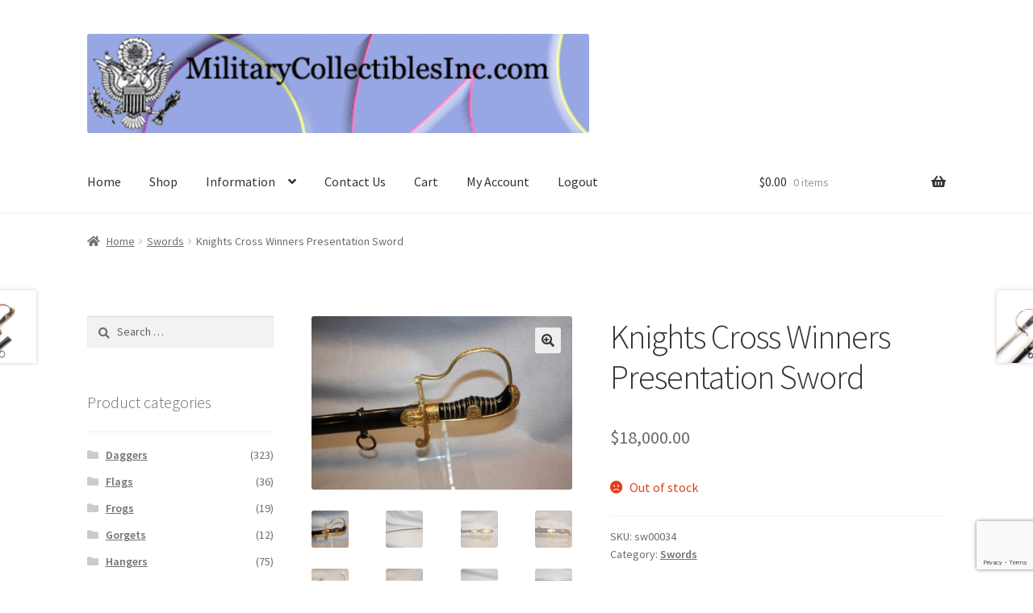

--- FILE ---
content_type: text/html; charset=UTF-8
request_url: https://militarycollectiblesinc.com/product/knights-cross-winners-presentation-sword/
body_size: 90262
content:
<!doctype html>
<html lang="en-US">
<head>
<meta charset="UTF-8">
<meta name="viewport" content="width=device-width, initial-scale=1">
<link rel="profile" href="http://gmpg.org/xfn/11">
<link rel="pingback" href="https://militarycollectiblesinc.com/xmlrpc.php">

<title>Knights Cross Winners Presentation Sword &#8211; Military Collectibles, Inc.</title>
<meta name='robots' content='max-image-preview:large' />
<script>window._wca = window._wca || [];</script>
<link rel='dns-prefetch' href='//stats.wp.com' />
<link rel='dns-prefetch' href='//netdna.bootstrapcdn.com' />
<link rel='dns-prefetch' href='//fonts.googleapis.com' />
<link rel="alternate" type="application/rss+xml" title="Military Collectibles, Inc. &raquo; Feed" href="https://militarycollectiblesinc.com/feed/" />
<link rel="alternate" type="application/rss+xml" title="Military Collectibles, Inc. &raquo; Comments Feed" href="https://militarycollectiblesinc.com/comments/feed/" />
<script>
window._wpemojiSettings = {"baseUrl":"https:\/\/s.w.org\/images\/core\/emoji\/14.0.0\/72x72\/","ext":".png","svgUrl":"https:\/\/s.w.org\/images\/core\/emoji\/14.0.0\/svg\/","svgExt":".svg","source":{"concatemoji":"https:\/\/militarycollectiblesinc.com\/wp-includes\/js\/wp-emoji-release.min.js?ver=6.4.3"}};
/*! This file is auto-generated */
!function(i,n){var o,s,e;function c(e){try{var t={supportTests:e,timestamp:(new Date).valueOf()};sessionStorage.setItem(o,JSON.stringify(t))}catch(e){}}function p(e,t,n){e.clearRect(0,0,e.canvas.width,e.canvas.height),e.fillText(t,0,0);var t=new Uint32Array(e.getImageData(0,0,e.canvas.width,e.canvas.height).data),r=(e.clearRect(0,0,e.canvas.width,e.canvas.height),e.fillText(n,0,0),new Uint32Array(e.getImageData(0,0,e.canvas.width,e.canvas.height).data));return t.every(function(e,t){return e===r[t]})}function u(e,t,n){switch(t){case"flag":return n(e,"\ud83c\udff3\ufe0f\u200d\u26a7\ufe0f","\ud83c\udff3\ufe0f\u200b\u26a7\ufe0f")?!1:!n(e,"\ud83c\uddfa\ud83c\uddf3","\ud83c\uddfa\u200b\ud83c\uddf3")&&!n(e,"\ud83c\udff4\udb40\udc67\udb40\udc62\udb40\udc65\udb40\udc6e\udb40\udc67\udb40\udc7f","\ud83c\udff4\u200b\udb40\udc67\u200b\udb40\udc62\u200b\udb40\udc65\u200b\udb40\udc6e\u200b\udb40\udc67\u200b\udb40\udc7f");case"emoji":return!n(e,"\ud83e\udef1\ud83c\udffb\u200d\ud83e\udef2\ud83c\udfff","\ud83e\udef1\ud83c\udffb\u200b\ud83e\udef2\ud83c\udfff")}return!1}function f(e,t,n){var r="undefined"!=typeof WorkerGlobalScope&&self instanceof WorkerGlobalScope?new OffscreenCanvas(300,150):i.createElement("canvas"),a=r.getContext("2d",{willReadFrequently:!0}),o=(a.textBaseline="top",a.font="600 32px Arial",{});return e.forEach(function(e){o[e]=t(a,e,n)}),o}function t(e){var t=i.createElement("script");t.src=e,t.defer=!0,i.head.appendChild(t)}"undefined"!=typeof Promise&&(o="wpEmojiSettingsSupports",s=["flag","emoji"],n.supports={everything:!0,everythingExceptFlag:!0},e=new Promise(function(e){i.addEventListener("DOMContentLoaded",e,{once:!0})}),new Promise(function(t){var n=function(){try{var e=JSON.parse(sessionStorage.getItem(o));if("object"==typeof e&&"number"==typeof e.timestamp&&(new Date).valueOf()<e.timestamp+604800&&"object"==typeof e.supportTests)return e.supportTests}catch(e){}return null}();if(!n){if("undefined"!=typeof Worker&&"undefined"!=typeof OffscreenCanvas&&"undefined"!=typeof URL&&URL.createObjectURL&&"undefined"!=typeof Blob)try{var e="postMessage("+f.toString()+"("+[JSON.stringify(s),u.toString(),p.toString()].join(",")+"));",r=new Blob([e],{type:"text/javascript"}),a=new Worker(URL.createObjectURL(r),{name:"wpTestEmojiSupports"});return void(a.onmessage=function(e){c(n=e.data),a.terminate(),t(n)})}catch(e){}c(n=f(s,u,p))}t(n)}).then(function(e){for(var t in e)n.supports[t]=e[t],n.supports.everything=n.supports.everything&&n.supports[t],"flag"!==t&&(n.supports.everythingExceptFlag=n.supports.everythingExceptFlag&&n.supports[t]);n.supports.everythingExceptFlag=n.supports.everythingExceptFlag&&!n.supports.flag,n.DOMReady=!1,n.readyCallback=function(){n.DOMReady=!0}}).then(function(){return e}).then(function(){var e;n.supports.everything||(n.readyCallback(),(e=n.source||{}).concatemoji?t(e.concatemoji):e.wpemoji&&e.twemoji&&(t(e.twemoji),t(e.wpemoji)))}))}((window,document),window._wpemojiSettings);
</script>
<link rel='stylesheet' id='wc-authnet-blocks-checkout-style-css' href='https://militarycollectiblesinc.com/wp-content/plugins/woo-authorize-net-gateway-aim/build/style-index.css?ver=c1b42ee2d3822e74d290' media='all' />
<link rel='stylesheet' id='flexslider-css' href='https://militarycollectiblesinc.com/wp-content/plugins/cherry-plugin/lib/js/FlexSlider/flexslider.css?ver=2.0' media='all' />
<link rel='stylesheet' id='owl-carousel-css' href='https://militarycollectiblesinc.com/wp-content/plugins/cherry-plugin/lib/js/owl-carousel/owl.carousel.css?ver=1.24' media='all' />
<link rel='stylesheet' id='owl-theme-css' href='https://militarycollectiblesinc.com/wp-content/plugins/cherry-plugin/lib/js/owl-carousel/owl.theme.css?ver=1.24' media='all' />
<link rel='stylesheet' id='font-awesome-css' href='https://netdna.bootstrapcdn.com/font-awesome/3.2.1/css/font-awesome.css?ver=3.2.1' media='all' />
<link rel='stylesheet' id='cherry-plugin-css' href='https://militarycollectiblesinc.com/wp-content/plugins/cherry-plugin/includes/css/cherry-plugin.css?ver=1.0' media='all' />
<style id='wp-emoji-styles-inline-css'>

	img.wp-smiley, img.emoji {
		display: inline !important;
		border: none !important;
		box-shadow: none !important;
		height: 1em !important;
		width: 1em !important;
		margin: 0 0.07em !important;
		vertical-align: -0.1em !important;
		background: none !important;
		padding: 0 !important;
	}
</style>
<link rel='stylesheet' id='wp-block-library-css' href='https://militarycollectiblesinc.com/wp-includes/css/dist/block-library/style.min.css?ver=6.4.3' media='all' />
<style id='wp-block-library-inline-css'>
.has-text-align-justify{text-align:justify;}
</style>
<style id='wp-block-library-theme-inline-css'>
.wp-block-audio figcaption{color:#555;font-size:13px;text-align:center}.is-dark-theme .wp-block-audio figcaption{color:hsla(0,0%,100%,.65)}.wp-block-audio{margin:0 0 1em}.wp-block-code{border:1px solid #ccc;border-radius:4px;font-family:Menlo,Consolas,monaco,monospace;padding:.8em 1em}.wp-block-embed figcaption{color:#555;font-size:13px;text-align:center}.is-dark-theme .wp-block-embed figcaption{color:hsla(0,0%,100%,.65)}.wp-block-embed{margin:0 0 1em}.blocks-gallery-caption{color:#555;font-size:13px;text-align:center}.is-dark-theme .blocks-gallery-caption{color:hsla(0,0%,100%,.65)}.wp-block-image figcaption{color:#555;font-size:13px;text-align:center}.is-dark-theme .wp-block-image figcaption{color:hsla(0,0%,100%,.65)}.wp-block-image{margin:0 0 1em}.wp-block-pullquote{border-bottom:4px solid;border-top:4px solid;color:currentColor;margin-bottom:1.75em}.wp-block-pullquote cite,.wp-block-pullquote footer,.wp-block-pullquote__citation{color:currentColor;font-size:.8125em;font-style:normal;text-transform:uppercase}.wp-block-quote{border-left:.25em solid;margin:0 0 1.75em;padding-left:1em}.wp-block-quote cite,.wp-block-quote footer{color:currentColor;font-size:.8125em;font-style:normal;position:relative}.wp-block-quote.has-text-align-right{border-left:none;border-right:.25em solid;padding-left:0;padding-right:1em}.wp-block-quote.has-text-align-center{border:none;padding-left:0}.wp-block-quote.is-large,.wp-block-quote.is-style-large,.wp-block-quote.is-style-plain{border:none}.wp-block-search .wp-block-search__label{font-weight:700}.wp-block-search__button{border:1px solid #ccc;padding:.375em .625em}:where(.wp-block-group.has-background){padding:1.25em 2.375em}.wp-block-separator.has-css-opacity{opacity:.4}.wp-block-separator{border:none;border-bottom:2px solid;margin-left:auto;margin-right:auto}.wp-block-separator.has-alpha-channel-opacity{opacity:1}.wp-block-separator:not(.is-style-wide):not(.is-style-dots){width:100px}.wp-block-separator.has-background:not(.is-style-dots){border-bottom:none;height:1px}.wp-block-separator.has-background:not(.is-style-wide):not(.is-style-dots){height:2px}.wp-block-table{margin:0 0 1em}.wp-block-table td,.wp-block-table th{word-break:normal}.wp-block-table figcaption{color:#555;font-size:13px;text-align:center}.is-dark-theme .wp-block-table figcaption{color:hsla(0,0%,100%,.65)}.wp-block-video figcaption{color:#555;font-size:13px;text-align:center}.is-dark-theme .wp-block-video figcaption{color:hsla(0,0%,100%,.65)}.wp-block-video{margin:0 0 1em}.wp-block-template-part.has-background{margin-bottom:0;margin-top:0;padding:1.25em 2.375em}
</style>
<link rel='stylesheet' id='mediaelement-css' href='https://militarycollectiblesinc.com/wp-includes/js/mediaelement/mediaelementplayer-legacy.min.css?ver=4.2.17' media='all' />
<link rel='stylesheet' id='wp-mediaelement-css' href='https://militarycollectiblesinc.com/wp-includes/js/mediaelement/wp-mediaelement.min.css?ver=6.4.3' media='all' />
<style id='jetpack-sharing-buttons-style-inline-css'>
.jetpack-sharing-buttons__services-list{display:flex;flex-direction:row;flex-wrap:wrap;gap:0;list-style-type:none;margin:5px;padding:0}.jetpack-sharing-buttons__services-list.has-small-icon-size{font-size:12px}.jetpack-sharing-buttons__services-list.has-normal-icon-size{font-size:16px}.jetpack-sharing-buttons__services-list.has-large-icon-size{font-size:24px}.jetpack-sharing-buttons__services-list.has-huge-icon-size{font-size:36px}@media print{.jetpack-sharing-buttons__services-list{display:none!important}}.editor-styles-wrapper .wp-block-jetpack-sharing-buttons{gap:0;padding-inline-start:0}ul.jetpack-sharing-buttons__services-list.has-background{padding:1.25em 2.375em}
</style>
<link rel='stylesheet' id='storefront-gutenberg-blocks-css' href='https://militarycollectiblesinc.com/wp-content/themes/storefront/assets/css/base/gutenberg-blocks.css?ver=4.5.4' media='all' />
<style id='storefront-gutenberg-blocks-inline-css'>

				.wp-block-button__link:not(.has-text-color) {
					color: #333333;
				}

				.wp-block-button__link:not(.has-text-color):hover,
				.wp-block-button__link:not(.has-text-color):focus,
				.wp-block-button__link:not(.has-text-color):active {
					color: #333333;
				}

				.wp-block-button__link:not(.has-background) {
					background-color: #eeeeee;
				}

				.wp-block-button__link:not(.has-background):hover,
				.wp-block-button__link:not(.has-background):focus,
				.wp-block-button__link:not(.has-background):active {
					border-color: #d5d5d5;
					background-color: #d5d5d5;
				}

				.wc-block-grid__products .wc-block-grid__product .wp-block-button__link {
					background-color: #eeeeee;
					border-color: #eeeeee;
					color: #333333;
				}

				.wp-block-quote footer,
				.wp-block-quote cite,
				.wp-block-quote__citation {
					color: #6d6d6d;
				}

				.wp-block-pullquote cite,
				.wp-block-pullquote footer,
				.wp-block-pullquote__citation {
					color: #6d6d6d;
				}

				.wp-block-image figcaption {
					color: #6d6d6d;
				}

				.wp-block-separator.is-style-dots::before {
					color: #333333;
				}

				.wp-block-file a.wp-block-file__button {
					color: #333333;
					background-color: #eeeeee;
					border-color: #eeeeee;
				}

				.wp-block-file a.wp-block-file__button:hover,
				.wp-block-file a.wp-block-file__button:focus,
				.wp-block-file a.wp-block-file__button:active {
					color: #333333;
					background-color: #d5d5d5;
				}

				.wp-block-code,
				.wp-block-preformatted pre {
					color: #6d6d6d;
				}

				.wp-block-table:not( .has-background ):not( .is-style-stripes ) tbody tr:nth-child(2n) td {
					background-color: #fdfdfd;
				}

				.wp-block-cover .wp-block-cover__inner-container h1:not(.has-text-color),
				.wp-block-cover .wp-block-cover__inner-container h2:not(.has-text-color),
				.wp-block-cover .wp-block-cover__inner-container h3:not(.has-text-color),
				.wp-block-cover .wp-block-cover__inner-container h4:not(.has-text-color),
				.wp-block-cover .wp-block-cover__inner-container h5:not(.has-text-color),
				.wp-block-cover .wp-block-cover__inner-container h6:not(.has-text-color) {
					color: #000000;
				}

				.wc-block-components-price-slider__range-input-progress,
				.rtl .wc-block-components-price-slider__range-input-progress {
					--range-color: #1e73be;
				}

				/* Target only IE11 */
				@media all and (-ms-high-contrast: none), (-ms-high-contrast: active) {
					.wc-block-components-price-slider__range-input-progress {
						background: #1e73be;
					}
				}

				.wc-block-components-button:not(.is-link) {
					background-color: #333333;
					color: #ffffff;
				}

				.wc-block-components-button:not(.is-link):hover,
				.wc-block-components-button:not(.is-link):focus,
				.wc-block-components-button:not(.is-link):active {
					background-color: #1a1a1a;
					color: #ffffff;
				}

				.wc-block-components-button:not(.is-link):disabled {
					background-color: #333333;
					color: #ffffff;
				}

				.wc-block-cart__submit-container {
					background-color: #ffffff;
				}

				.wc-block-cart__submit-container::before {
					color: rgba(220,220,220,0.5);
				}

				.wc-block-components-order-summary-item__quantity {
					background-color: #ffffff;
					border-color: #6d6d6d;
					box-shadow: 0 0 0 2px #ffffff;
					color: #6d6d6d;
				}
			
</style>
<style id='classic-theme-styles-inline-css'>
/*! This file is auto-generated */
.wp-block-button__link{color:#fff;background-color:#32373c;border-radius:9999px;box-shadow:none;text-decoration:none;padding:calc(.667em + 2px) calc(1.333em + 2px);font-size:1.125em}.wp-block-file__button{background:#32373c;color:#fff;text-decoration:none}
</style>
<style id='global-styles-inline-css'>
body{--wp--preset--color--black: #000000;--wp--preset--color--cyan-bluish-gray: #abb8c3;--wp--preset--color--white: #ffffff;--wp--preset--color--pale-pink: #f78da7;--wp--preset--color--vivid-red: #cf2e2e;--wp--preset--color--luminous-vivid-orange: #ff6900;--wp--preset--color--luminous-vivid-amber: #fcb900;--wp--preset--color--light-green-cyan: #7bdcb5;--wp--preset--color--vivid-green-cyan: #00d084;--wp--preset--color--pale-cyan-blue: #8ed1fc;--wp--preset--color--vivid-cyan-blue: #0693e3;--wp--preset--color--vivid-purple: #9b51e0;--wp--preset--gradient--vivid-cyan-blue-to-vivid-purple: linear-gradient(135deg,rgba(6,147,227,1) 0%,rgb(155,81,224) 100%);--wp--preset--gradient--light-green-cyan-to-vivid-green-cyan: linear-gradient(135deg,rgb(122,220,180) 0%,rgb(0,208,130) 100%);--wp--preset--gradient--luminous-vivid-amber-to-luminous-vivid-orange: linear-gradient(135deg,rgba(252,185,0,1) 0%,rgba(255,105,0,1) 100%);--wp--preset--gradient--luminous-vivid-orange-to-vivid-red: linear-gradient(135deg,rgba(255,105,0,1) 0%,rgb(207,46,46) 100%);--wp--preset--gradient--very-light-gray-to-cyan-bluish-gray: linear-gradient(135deg,rgb(238,238,238) 0%,rgb(169,184,195) 100%);--wp--preset--gradient--cool-to-warm-spectrum: linear-gradient(135deg,rgb(74,234,220) 0%,rgb(151,120,209) 20%,rgb(207,42,186) 40%,rgb(238,44,130) 60%,rgb(251,105,98) 80%,rgb(254,248,76) 100%);--wp--preset--gradient--blush-light-purple: linear-gradient(135deg,rgb(255,206,236) 0%,rgb(152,150,240) 100%);--wp--preset--gradient--blush-bordeaux: linear-gradient(135deg,rgb(254,205,165) 0%,rgb(254,45,45) 50%,rgb(107,0,62) 100%);--wp--preset--gradient--luminous-dusk: linear-gradient(135deg,rgb(255,203,112) 0%,rgb(199,81,192) 50%,rgb(65,88,208) 100%);--wp--preset--gradient--pale-ocean: linear-gradient(135deg,rgb(255,245,203) 0%,rgb(182,227,212) 50%,rgb(51,167,181) 100%);--wp--preset--gradient--electric-grass: linear-gradient(135deg,rgb(202,248,128) 0%,rgb(113,206,126) 100%);--wp--preset--gradient--midnight: linear-gradient(135deg,rgb(2,3,129) 0%,rgb(40,116,252) 100%);--wp--preset--font-size--small: 14px;--wp--preset--font-size--medium: 23px;--wp--preset--font-size--large: 26px;--wp--preset--font-size--x-large: 42px;--wp--preset--font-size--normal: 16px;--wp--preset--font-size--huge: 37px;--wp--preset--spacing--20: 0.44rem;--wp--preset--spacing--30: 0.67rem;--wp--preset--spacing--40: 1rem;--wp--preset--spacing--50: 1.5rem;--wp--preset--spacing--60: 2.25rem;--wp--preset--spacing--70: 3.38rem;--wp--preset--spacing--80: 5.06rem;--wp--preset--shadow--natural: 6px 6px 9px rgba(0, 0, 0, 0.2);--wp--preset--shadow--deep: 12px 12px 50px rgba(0, 0, 0, 0.4);--wp--preset--shadow--sharp: 6px 6px 0px rgba(0, 0, 0, 0.2);--wp--preset--shadow--outlined: 6px 6px 0px -3px rgba(255, 255, 255, 1), 6px 6px rgba(0, 0, 0, 1);--wp--preset--shadow--crisp: 6px 6px 0px rgba(0, 0, 0, 1);}:where(.is-layout-flex){gap: 0.5em;}:where(.is-layout-grid){gap: 0.5em;}body .is-layout-flow > .alignleft{float: left;margin-inline-start: 0;margin-inline-end: 2em;}body .is-layout-flow > .alignright{float: right;margin-inline-start: 2em;margin-inline-end: 0;}body .is-layout-flow > .aligncenter{margin-left: auto !important;margin-right: auto !important;}body .is-layout-constrained > .alignleft{float: left;margin-inline-start: 0;margin-inline-end: 2em;}body .is-layout-constrained > .alignright{float: right;margin-inline-start: 2em;margin-inline-end: 0;}body .is-layout-constrained > .aligncenter{margin-left: auto !important;margin-right: auto !important;}body .is-layout-constrained > :where(:not(.alignleft):not(.alignright):not(.alignfull)){max-width: var(--wp--style--global--content-size);margin-left: auto !important;margin-right: auto !important;}body .is-layout-constrained > .alignwide{max-width: var(--wp--style--global--wide-size);}body .is-layout-flex{display: flex;}body .is-layout-flex{flex-wrap: wrap;align-items: center;}body .is-layout-flex > *{margin: 0;}body .is-layout-grid{display: grid;}body .is-layout-grid > *{margin: 0;}:where(.wp-block-columns.is-layout-flex){gap: 2em;}:where(.wp-block-columns.is-layout-grid){gap: 2em;}:where(.wp-block-post-template.is-layout-flex){gap: 1.25em;}:where(.wp-block-post-template.is-layout-grid){gap: 1.25em;}.has-black-color{color: var(--wp--preset--color--black) !important;}.has-cyan-bluish-gray-color{color: var(--wp--preset--color--cyan-bluish-gray) !important;}.has-white-color{color: var(--wp--preset--color--white) !important;}.has-pale-pink-color{color: var(--wp--preset--color--pale-pink) !important;}.has-vivid-red-color{color: var(--wp--preset--color--vivid-red) !important;}.has-luminous-vivid-orange-color{color: var(--wp--preset--color--luminous-vivid-orange) !important;}.has-luminous-vivid-amber-color{color: var(--wp--preset--color--luminous-vivid-amber) !important;}.has-light-green-cyan-color{color: var(--wp--preset--color--light-green-cyan) !important;}.has-vivid-green-cyan-color{color: var(--wp--preset--color--vivid-green-cyan) !important;}.has-pale-cyan-blue-color{color: var(--wp--preset--color--pale-cyan-blue) !important;}.has-vivid-cyan-blue-color{color: var(--wp--preset--color--vivid-cyan-blue) !important;}.has-vivid-purple-color{color: var(--wp--preset--color--vivid-purple) !important;}.has-black-background-color{background-color: var(--wp--preset--color--black) !important;}.has-cyan-bluish-gray-background-color{background-color: var(--wp--preset--color--cyan-bluish-gray) !important;}.has-white-background-color{background-color: var(--wp--preset--color--white) !important;}.has-pale-pink-background-color{background-color: var(--wp--preset--color--pale-pink) !important;}.has-vivid-red-background-color{background-color: var(--wp--preset--color--vivid-red) !important;}.has-luminous-vivid-orange-background-color{background-color: var(--wp--preset--color--luminous-vivid-orange) !important;}.has-luminous-vivid-amber-background-color{background-color: var(--wp--preset--color--luminous-vivid-amber) !important;}.has-light-green-cyan-background-color{background-color: var(--wp--preset--color--light-green-cyan) !important;}.has-vivid-green-cyan-background-color{background-color: var(--wp--preset--color--vivid-green-cyan) !important;}.has-pale-cyan-blue-background-color{background-color: var(--wp--preset--color--pale-cyan-blue) !important;}.has-vivid-cyan-blue-background-color{background-color: var(--wp--preset--color--vivid-cyan-blue) !important;}.has-vivid-purple-background-color{background-color: var(--wp--preset--color--vivid-purple) !important;}.has-black-border-color{border-color: var(--wp--preset--color--black) !important;}.has-cyan-bluish-gray-border-color{border-color: var(--wp--preset--color--cyan-bluish-gray) !important;}.has-white-border-color{border-color: var(--wp--preset--color--white) !important;}.has-pale-pink-border-color{border-color: var(--wp--preset--color--pale-pink) !important;}.has-vivid-red-border-color{border-color: var(--wp--preset--color--vivid-red) !important;}.has-luminous-vivid-orange-border-color{border-color: var(--wp--preset--color--luminous-vivid-orange) !important;}.has-luminous-vivid-amber-border-color{border-color: var(--wp--preset--color--luminous-vivid-amber) !important;}.has-light-green-cyan-border-color{border-color: var(--wp--preset--color--light-green-cyan) !important;}.has-vivid-green-cyan-border-color{border-color: var(--wp--preset--color--vivid-green-cyan) !important;}.has-pale-cyan-blue-border-color{border-color: var(--wp--preset--color--pale-cyan-blue) !important;}.has-vivid-cyan-blue-border-color{border-color: var(--wp--preset--color--vivid-cyan-blue) !important;}.has-vivid-purple-border-color{border-color: var(--wp--preset--color--vivid-purple) !important;}.has-vivid-cyan-blue-to-vivid-purple-gradient-background{background: var(--wp--preset--gradient--vivid-cyan-blue-to-vivid-purple) !important;}.has-light-green-cyan-to-vivid-green-cyan-gradient-background{background: var(--wp--preset--gradient--light-green-cyan-to-vivid-green-cyan) !important;}.has-luminous-vivid-amber-to-luminous-vivid-orange-gradient-background{background: var(--wp--preset--gradient--luminous-vivid-amber-to-luminous-vivid-orange) !important;}.has-luminous-vivid-orange-to-vivid-red-gradient-background{background: var(--wp--preset--gradient--luminous-vivid-orange-to-vivid-red) !important;}.has-very-light-gray-to-cyan-bluish-gray-gradient-background{background: var(--wp--preset--gradient--very-light-gray-to-cyan-bluish-gray) !important;}.has-cool-to-warm-spectrum-gradient-background{background: var(--wp--preset--gradient--cool-to-warm-spectrum) !important;}.has-blush-light-purple-gradient-background{background: var(--wp--preset--gradient--blush-light-purple) !important;}.has-blush-bordeaux-gradient-background{background: var(--wp--preset--gradient--blush-bordeaux) !important;}.has-luminous-dusk-gradient-background{background: var(--wp--preset--gradient--luminous-dusk) !important;}.has-pale-ocean-gradient-background{background: var(--wp--preset--gradient--pale-ocean) !important;}.has-electric-grass-gradient-background{background: var(--wp--preset--gradient--electric-grass) !important;}.has-midnight-gradient-background{background: var(--wp--preset--gradient--midnight) !important;}.has-small-font-size{font-size: var(--wp--preset--font-size--small) !important;}.has-medium-font-size{font-size: var(--wp--preset--font-size--medium) !important;}.has-large-font-size{font-size: var(--wp--preset--font-size--large) !important;}.has-x-large-font-size{font-size: var(--wp--preset--font-size--x-large) !important;}
.wp-block-navigation a:where(:not(.wp-element-button)){color: inherit;}
:where(.wp-block-post-template.is-layout-flex){gap: 1.25em;}:where(.wp-block-post-template.is-layout-grid){gap: 1.25em;}
:where(.wp-block-columns.is-layout-flex){gap: 2em;}:where(.wp-block-columns.is-layout-grid){gap: 2em;}
.wp-block-pullquote{font-size: 1.5em;line-height: 1.6;}
</style>
<link rel='stylesheet' id='contact-form-7-css' href='https://militarycollectiblesinc.com/wp-content/plugins/contact-form-7/includes/css/styles.css?ver=5.9.2' media='all' />
<link rel='stylesheet' id='photoswipe-css' href='https://militarycollectiblesinc.com/wp-content/plugins/woocommerce/assets/css/photoswipe/photoswipe.min.css?ver=8.6.3' media='all' />
<link rel='stylesheet' id='photoswipe-default-skin-css' href='https://militarycollectiblesinc.com/wp-content/plugins/woocommerce/assets/css/photoswipe/default-skin/default-skin.min.css?ver=8.6.3' media='all' />
<style id='woocommerce-inline-inline-css'>
.woocommerce form .form-row .required { visibility: visible; }
</style>
<link rel='stylesheet' id='storefront-style-css' href='https://militarycollectiblesinc.com/wp-content/themes/storefront/style.css?ver=4.5.4' media='all' />
<style id='storefront-style-inline-css'>

			.main-navigation ul li a,
			.site-title a,
			ul.menu li a,
			.site-branding h1 a,
			button.menu-toggle,
			button.menu-toggle:hover,
			.handheld-navigation .dropdown-toggle {
				color: #333333;
			}

			button.menu-toggle,
			button.menu-toggle:hover {
				border-color: #333333;
			}

			.main-navigation ul li a:hover,
			.main-navigation ul li:hover > a,
			.site-title a:hover,
			.site-header ul.menu li.current-menu-item > a {
				color: #747474;
			}

			table:not( .has-background ) th {
				background-color: #f8f8f8;
			}

			table:not( .has-background ) tbody td {
				background-color: #fdfdfd;
			}

			table:not( .has-background ) tbody tr:nth-child(2n) td,
			fieldset,
			fieldset legend {
				background-color: #fbfbfb;
			}

			.site-header,
			.secondary-navigation ul ul,
			.main-navigation ul.menu > li.menu-item-has-children:after,
			.secondary-navigation ul.menu ul,
			.storefront-handheld-footer-bar,
			.storefront-handheld-footer-bar ul li > a,
			.storefront-handheld-footer-bar ul li.search .site-search,
			button.menu-toggle,
			button.menu-toggle:hover {
				background-color: #ffffff;
			}

			p.site-description,
			.site-header,
			.storefront-handheld-footer-bar {
				color: #404040;
			}

			button.menu-toggle:after,
			button.menu-toggle:before,
			button.menu-toggle span:before {
				background-color: #333333;
			}

			h1, h2, h3, h4, h5, h6, .wc-block-grid__product-title {
				color: #333333;
			}

			.widget h1 {
				border-bottom-color: #333333;
			}

			body,
			.secondary-navigation a {
				color: #6d6d6d;
			}

			.widget-area .widget a,
			.hentry .entry-header .posted-on a,
			.hentry .entry-header .post-author a,
			.hentry .entry-header .post-comments a,
			.hentry .entry-header .byline a {
				color: #727272;
			}

			a {
				color: #1e73be;
			}

			a:focus,
			button:focus,
			.button.alt:focus,
			input:focus,
			textarea:focus,
			input[type="button"]:focus,
			input[type="reset"]:focus,
			input[type="submit"]:focus,
			input[type="email"]:focus,
			input[type="tel"]:focus,
			input[type="url"]:focus,
			input[type="password"]:focus,
			input[type="search"]:focus {
				outline-color: #1e73be;
			}

			button, input[type="button"], input[type="reset"], input[type="submit"], .button, .widget a.button {
				background-color: #eeeeee;
				border-color: #eeeeee;
				color: #333333;
			}

			button:hover, input[type="button"]:hover, input[type="reset"]:hover, input[type="submit"]:hover, .button:hover, .widget a.button:hover {
				background-color: #d5d5d5;
				border-color: #d5d5d5;
				color: #333333;
			}

			button.alt, input[type="button"].alt, input[type="reset"].alt, input[type="submit"].alt, .button.alt, .widget-area .widget a.button.alt {
				background-color: #333333;
				border-color: #333333;
				color: #ffffff;
			}

			button.alt:hover, input[type="button"].alt:hover, input[type="reset"].alt:hover, input[type="submit"].alt:hover, .button.alt:hover, .widget-area .widget a.button.alt:hover {
				background-color: #1a1a1a;
				border-color: #1a1a1a;
				color: #ffffff;
			}

			.pagination .page-numbers li .page-numbers.current {
				background-color: #e6e6e6;
				color: #636363;
			}

			#comments .comment-list .comment-content .comment-text {
				background-color: #f8f8f8;
			}

			.site-footer {
				background-color: #f0f0f0;
				color: #6d6d6d;
			}

			.site-footer a:not(.button):not(.components-button) {
				color: #333333;
			}

			.site-footer .storefront-handheld-footer-bar a:not(.button):not(.components-button) {
				color: #333333;
			}

			.site-footer h1, .site-footer h2, .site-footer h3, .site-footer h4, .site-footer h5, .site-footer h6, .site-footer .widget .widget-title, .site-footer .widget .widgettitle {
				color: #333333;
			}

			.page-template-template-homepage.has-post-thumbnail .type-page.has-post-thumbnail .entry-title {
				color: #000000;
			}

			.page-template-template-homepage.has-post-thumbnail .type-page.has-post-thumbnail .entry-content {
				color: #000000;
			}

			@media screen and ( min-width: 768px ) {
				.secondary-navigation ul.menu a:hover {
					color: #595959;
				}

				.secondary-navigation ul.menu a {
					color: #404040;
				}

				.main-navigation ul.menu ul.sub-menu,
				.main-navigation ul.nav-menu ul.children {
					background-color: #f0f0f0;
				}

				.site-header {
					border-bottom-color: #f0f0f0;
				}
			}
</style>
<link rel='stylesheet' id='storefront-icons-css' href='https://militarycollectiblesinc.com/wp-content/themes/storefront/assets/css/base/icons.css?ver=4.5.4' media='all' />
<link rel='stylesheet' id='storefront-fonts-css' href='https://fonts.googleapis.com/css?family=Source+Sans+Pro%3A400%2C300%2C300italic%2C400italic%2C600%2C700%2C900&#038;subset=latin%2Clatin-ext&#038;ver=4.5.4' media='all' />
<link rel='stylesheet' id='storefront-jetpack-widgets-css' href='https://militarycollectiblesinc.com/wp-content/themes/storefront/assets/css/jetpack/widgets.css?ver=4.5.4' media='all' />
<link rel='stylesheet' id='newsletter-css' href='https://militarycollectiblesinc.com/wp-content/plugins/newsletter/style.css?ver=8.2.3' media='all' />
<link rel='stylesheet' id='storefront-woocommerce-style-css' href='https://militarycollectiblesinc.com/wp-content/themes/storefront/assets/css/woocommerce/woocommerce.css?ver=4.5.4' media='all' />
<style id='storefront-woocommerce-style-inline-css'>
@font-face {
				font-family: star;
				src: url(https://militarycollectiblesinc.com/wp-content/plugins/woocommerce/assets/fonts/star.eot);
				src:
					url(https://militarycollectiblesinc.com/wp-content/plugins/woocommerce/assets/fonts/star.eot?#iefix) format("embedded-opentype"),
					url(https://militarycollectiblesinc.com/wp-content/plugins/woocommerce/assets/fonts/star.woff) format("woff"),
					url(https://militarycollectiblesinc.com/wp-content/plugins/woocommerce/assets/fonts/star.ttf) format("truetype"),
					url(https://militarycollectiblesinc.com/wp-content/plugins/woocommerce/assets/fonts/star.svg#star) format("svg");
				font-weight: 400;
				font-style: normal;
			}
			@font-face {
				font-family: WooCommerce;
				src: url(https://militarycollectiblesinc.com/wp-content/plugins/woocommerce/assets/fonts/WooCommerce.eot);
				src:
					url(https://militarycollectiblesinc.com/wp-content/plugins/woocommerce/assets/fonts/WooCommerce.eot?#iefix) format("embedded-opentype"),
					url(https://militarycollectiblesinc.com/wp-content/plugins/woocommerce/assets/fonts/WooCommerce.woff) format("woff"),
					url(https://militarycollectiblesinc.com/wp-content/plugins/woocommerce/assets/fonts/WooCommerce.ttf) format("truetype"),
					url(https://militarycollectiblesinc.com/wp-content/plugins/woocommerce/assets/fonts/WooCommerce.svg#WooCommerce) format("svg");
				font-weight: 400;
				font-style: normal;
			}

			a.cart-contents,
			.site-header-cart .widget_shopping_cart a {
				color: #333333;
			}

			a.cart-contents:hover,
			.site-header-cart .widget_shopping_cart a:hover,
			.site-header-cart:hover > li > a {
				color: #747474;
			}

			table.cart td.product-remove,
			table.cart td.actions {
				border-top-color: #ffffff;
			}

			.storefront-handheld-footer-bar ul li.cart .count {
				background-color: #333333;
				color: #ffffff;
				border-color: #ffffff;
			}

			.woocommerce-tabs ul.tabs li.active a,
			ul.products li.product .price,
			.onsale,
			.wc-block-grid__product-onsale,
			.widget_search form:before,
			.widget_product_search form:before {
				color: #6d6d6d;
			}

			.woocommerce-breadcrumb a,
			a.woocommerce-review-link,
			.product_meta a {
				color: #727272;
			}

			.wc-block-grid__product-onsale,
			.onsale {
				border-color: #6d6d6d;
			}

			.star-rating span:before,
			.quantity .plus, .quantity .minus,
			p.stars a:hover:after,
			p.stars a:after,
			.star-rating span:before,
			#payment .payment_methods li input[type=radio]:first-child:checked+label:before {
				color: #1e73be;
			}

			.widget_price_filter .ui-slider .ui-slider-range,
			.widget_price_filter .ui-slider .ui-slider-handle {
				background-color: #1e73be;
			}

			.order_details {
				background-color: #f8f8f8;
			}

			.order_details > li {
				border-bottom: 1px dotted #e3e3e3;
			}

			.order_details:before,
			.order_details:after {
				background: -webkit-linear-gradient(transparent 0,transparent 0),-webkit-linear-gradient(135deg,#f8f8f8 33.33%,transparent 33.33%),-webkit-linear-gradient(45deg,#f8f8f8 33.33%,transparent 33.33%)
			}

			#order_review {
				background-color: #ffffff;
			}

			#payment .payment_methods > li .payment_box,
			#payment .place-order {
				background-color: #fafafa;
			}

			#payment .payment_methods > li:not(.woocommerce-notice) {
				background-color: #f5f5f5;
			}

			#payment .payment_methods > li:not(.woocommerce-notice):hover {
				background-color: #f0f0f0;
			}

			.woocommerce-pagination .page-numbers li .page-numbers.current {
				background-color: #e6e6e6;
				color: #636363;
			}

			.wc-block-grid__product-onsale,
			.onsale,
			.woocommerce-pagination .page-numbers li .page-numbers:not(.current) {
				color: #6d6d6d;
			}

			p.stars a:before,
			p.stars a:hover~a:before,
			p.stars.selected a.active~a:before {
				color: #6d6d6d;
			}

			p.stars.selected a.active:before,
			p.stars:hover a:before,
			p.stars.selected a:not(.active):before,
			p.stars.selected a.active:before {
				color: #1e73be;
			}

			.single-product div.product .woocommerce-product-gallery .woocommerce-product-gallery__trigger {
				background-color: #eeeeee;
				color: #333333;
			}

			.single-product div.product .woocommerce-product-gallery .woocommerce-product-gallery__trigger:hover {
				background-color: #d5d5d5;
				border-color: #d5d5d5;
				color: #333333;
			}

			.button.added_to_cart:focus,
			.button.wc-forward:focus {
				outline-color: #1e73be;
			}

			.added_to_cart,
			.site-header-cart .widget_shopping_cart a.button,
			.wc-block-grid__products .wc-block-grid__product .wp-block-button__link {
				background-color: #eeeeee;
				border-color: #eeeeee;
				color: #333333;
			}

			.added_to_cart:hover,
			.site-header-cart .widget_shopping_cart a.button:hover,
			.wc-block-grid__products .wc-block-grid__product .wp-block-button__link:hover {
				background-color: #d5d5d5;
				border-color: #d5d5d5;
				color: #333333;
			}

			.added_to_cart.alt, .added_to_cart, .widget a.button.checkout {
				background-color: #333333;
				border-color: #333333;
				color: #ffffff;
			}

			.added_to_cart.alt:hover, .added_to_cart:hover, .widget a.button.checkout:hover {
				background-color: #1a1a1a;
				border-color: #1a1a1a;
				color: #ffffff;
			}

			.button.loading {
				color: #eeeeee;
			}

			.button.loading:hover {
				background-color: #eeeeee;
			}

			.button.loading:after {
				color: #333333;
			}

			@media screen and ( min-width: 768px ) {
				.site-header-cart .widget_shopping_cart,
				.site-header .product_list_widget li .quantity {
					color: #404040;
				}

				.site-header-cart .widget_shopping_cart .buttons,
				.site-header-cart .widget_shopping_cart .total {
					background-color: #f5f5f5;
				}

				.site-header-cart .widget_shopping_cart {
					background-color: #f0f0f0;
				}
			}
				.storefront-product-pagination a {
					color: #6d6d6d;
					background-color: #ffffff;
				}
				.storefront-sticky-add-to-cart {
					color: #6d6d6d;
					background-color: #ffffff;
				}

				.storefront-sticky-add-to-cart a:not(.button) {
					color: #333333;
				}
</style>
<link rel='stylesheet' id='mpce-theme-css' href='https://militarycollectiblesinc.com/wp-content/plugins/motopress-content-editor-lite/includes/css/theme.min.css?ver=3.0.7' media='all' />
<style id='mpce-theme-inline-css'>
.mp-row-fixed-width {max-width:1170px;}
</style>
<link rel='stylesheet' id='mpce-bootstrap-grid-css' href='https://militarycollectiblesinc.com/wp-content/plugins/motopress-content-editor-lite/bootstrap/bootstrap-grid.min.css?ver=3.0.7' media='all' />
<script src="https://militarycollectiblesinc.com/wp-includes/js/jquery/jquery.min.js?ver=3.7.1" id="jquery-core-js"></script>
<script src="https://militarycollectiblesinc.com/wp-includes/js/jquery/jquery-migrate.min.js?ver=3.4.1" id="jquery-migrate-js"></script>
<script src="https://militarycollectiblesinc.com/wp-content/plugins/woocommerce/assets/js/jquery-blockui/jquery.blockUI.min.js?ver=2.7.0-wc.8.6.3" id="jquery-blockui-js" defer data-wp-strategy="defer"></script>
<script id="wc-add-to-cart-js-extra">
var wc_add_to_cart_params = {"ajax_url":"\/wp-admin\/admin-ajax.php","wc_ajax_url":"\/?wc-ajax=%%endpoint%%","i18n_view_cart":"View cart","cart_url":"https:\/\/militarycollectiblesinc.com\/cart\/","is_cart":"","cart_redirect_after_add":"no"};
</script>
<script src="https://militarycollectiblesinc.com/wp-content/plugins/woocommerce/assets/js/frontend/add-to-cart.min.js?ver=8.6.3" id="wc-add-to-cart-js" defer data-wp-strategy="defer"></script>
<script src="https://militarycollectiblesinc.com/wp-content/plugins/woocommerce/assets/js/zoom/jquery.zoom.min.js?ver=1.7.21-wc.8.6.3" id="zoom-js" defer data-wp-strategy="defer"></script>
<script src="https://militarycollectiblesinc.com/wp-content/plugins/woocommerce/assets/js/photoswipe/photoswipe.min.js?ver=4.1.1-wc.8.6.3" id="photoswipe-js" defer data-wp-strategy="defer"></script>
<script src="https://militarycollectiblesinc.com/wp-content/plugins/woocommerce/assets/js/photoswipe/photoswipe-ui-default.min.js?ver=4.1.1-wc.8.6.3" id="photoswipe-ui-default-js" defer data-wp-strategy="defer"></script>
<script id="wc-single-product-js-extra">
var wc_single_product_params = {"i18n_required_rating_text":"Please select a rating","review_rating_required":"yes","flexslider":{"rtl":false,"animation":"slide","smoothHeight":true,"directionNav":false,"controlNav":"thumbnails","slideshow":false,"animationSpeed":500,"animationLoop":false,"allowOneSlide":false},"zoom_enabled":"1","zoom_options":[],"photoswipe_enabled":"1","photoswipe_options":{"shareEl":false,"closeOnScroll":false,"history":false,"hideAnimationDuration":0,"showAnimationDuration":0},"flexslider_enabled":"1"};
</script>
<script src="https://militarycollectiblesinc.com/wp-content/plugins/woocommerce/assets/js/frontend/single-product.min.js?ver=8.6.3" id="wc-single-product-js" defer data-wp-strategy="defer"></script>
<script src="https://militarycollectiblesinc.com/wp-content/plugins/woocommerce/assets/js/js-cookie/js.cookie.min.js?ver=2.1.4-wc.8.6.3" id="js-cookie-js" defer data-wp-strategy="defer"></script>
<script id="woocommerce-js-extra">
var woocommerce_params = {"ajax_url":"\/wp-admin\/admin-ajax.php","wc_ajax_url":"\/?wc-ajax=%%endpoint%%"};
</script>
<script src="https://militarycollectiblesinc.com/wp-content/plugins/woocommerce/assets/js/frontend/woocommerce.min.js?ver=8.6.3" id="woocommerce-js" defer data-wp-strategy="defer"></script>
<script id="wp-statistics-tracker-js-extra">
var WP_Statistics_Tracker_Object = {"hitRequestUrl":"https:\/\/militarycollectiblesinc.com\/wp-json\/wp-statistics\/v2\/hit?wp_statistics_hit_rest=yes&track_all=1&current_page_type=product&current_page_id=7589&search_query&page_uri=L3Byb2R1Y3Qva25pZ2h0cy1jcm9zcy13aW5uZXJzLXByZXNlbnRhdGlvbi1zd29yZC8","keepOnlineRequestUrl":"https:\/\/militarycollectiblesinc.com\/wp-json\/wp-statistics\/v2\/online?wp_statistics_hit_rest=yes&track_all=1&current_page_type=product&current_page_id=7589&search_query&page_uri=L3Byb2R1Y3Qva25pZ2h0cy1jcm9zcy13aW5uZXJzLXByZXNlbnRhdGlvbi1zd29yZC8","option":{"dntEnabled":"","cacheCompatibility":""}};
</script>
<script src="https://militarycollectiblesinc.com/wp-content/plugins/wp-statistics/assets/js/tracker.js?ver=6.4.3" id="wp-statistics-tracker-js"></script>
<script src="https://stats.wp.com/s-202604.js" id="woocommerce-analytics-js" defer data-wp-strategy="defer"></script>
<script id="wc-cart-fragments-js-extra">
var wc_cart_fragments_params = {"ajax_url":"\/wp-admin\/admin-ajax.php","wc_ajax_url":"\/?wc-ajax=%%endpoint%%","cart_hash_key":"wc_cart_hash_ccd1ae0f18c24c04bb2deb8220b0b3a4","fragment_name":"wc_fragments_ccd1ae0f18c24c04bb2deb8220b0b3a4","request_timeout":"5000"};
</script>
<script src="https://militarycollectiblesinc.com/wp-content/plugins/woocommerce/assets/js/frontend/cart-fragments.min.js?ver=8.6.3" id="wc-cart-fragments-js" defer data-wp-strategy="defer"></script>
<link rel="https://api.w.org/" href="https://militarycollectiblesinc.com/wp-json/" /><link rel="alternate" type="application/json" href="https://militarycollectiblesinc.com/wp-json/wp/v2/product/7589" /><link rel="EditURI" type="application/rsd+xml" title="RSD" href="https://militarycollectiblesinc.com/xmlrpc.php?rsd" />
<meta name="generator" content="WordPress 6.4.3" />
<meta name="generator" content="WooCommerce 8.6.3" />
<link rel="canonical" href="https://militarycollectiblesinc.com/product/knights-cross-winners-presentation-sword/" />
<link rel='shortlink' href='https://militarycollectiblesinc.com/?p=7589' />
<link rel="alternate" type="application/json+oembed" href="https://militarycollectiblesinc.com/wp-json/oembed/1.0/embed?url=https%3A%2F%2Fmilitarycollectiblesinc.com%2Fproduct%2Fknights-cross-winners-presentation-sword%2F" />
<link rel="alternate" type="text/xml+oembed" href="https://militarycollectiblesinc.com/wp-json/oembed/1.0/embed?url=https%3A%2F%2Fmilitarycollectiblesinc.com%2Fproduct%2Fknights-cross-winners-presentation-sword%2F&#038;format=xml" />
<!-- Analytics by WP Statistics v14.5.2 - https://wp-statistics.com/ -->
	<noscript><style>.woocommerce-product-gallery{ opacity: 1 !important; }</style></noscript>
	<link rel="icon" href="https://militarycollectiblesinc.com/wp-content/uploads/2016/08/cropped-eagle-orig-512-32x32.jpg" sizes="32x32" />
<link rel="icon" href="https://militarycollectiblesinc.com/wp-content/uploads/2016/08/cropped-eagle-orig-512-192x192.jpg" sizes="192x192" />
<link rel="apple-touch-icon" href="https://militarycollectiblesinc.com/wp-content/uploads/2016/08/cropped-eagle-orig-512-180x180.jpg" />
<meta name="msapplication-TileImage" content="https://militarycollectiblesinc.com/wp-content/uploads/2016/08/cropped-eagle-orig-512-270x270.jpg" />
<style id="sccss">/* Logo size for mobile site */
@media screen and (max-width: 768px) {
.site-header .site-branding img {
max-height: none !important;
max-width: none !important;
width: 322px !important;
}
}

/* Logo size for desktop site */
@media screen and (min-width: 768px) {
.site-header .site-branding img, .site-header .site-logo-anchor img, .site-header .site-logo-link img {
height: auto;
max-height: none;
max-width: none;
width: 622px !important;
}
}

.site-info a {
    display: none;
}</style></head>

<body class="product-template-default single single-product postid-7589 wp-custom-logo wp-embed-responsive theme-storefront woocommerce woocommerce-page woocommerce-no-js storefront-align-wide left-sidebar woocommerce-active">



<div id="page" class="hfeed site">
	
	<header id="masthead" class="site-header" role="banner" style="">

		<div class="col-full">		<a class="skip-link screen-reader-text" href="#site-navigation">Skip to navigation</a>
		<a class="skip-link screen-reader-text" href="#content">Skip to content</a>
				<div class="site-branding">
			<a href="https://militarycollectiblesinc.com/" class="custom-logo-link" rel="home"><img width="2025" height="400" src="https://militarycollectiblesinc.com/wp-content/uploads/2018/10/cropped-original_logo-re-1.png" class="custom-logo" alt="Military Collectibles, Inc." decoding="async" fetchpriority="high" srcset="https://militarycollectiblesinc.com/wp-content/uploads/2018/10/cropped-original_logo-re-1.png 2025w, https://militarycollectiblesinc.com/wp-content/uploads/2018/10/cropped-original_logo-re-1-300x59.png 300w, https://militarycollectiblesinc.com/wp-content/uploads/2018/10/cropped-original_logo-re-1-768x152.png 768w, https://militarycollectiblesinc.com/wp-content/uploads/2018/10/cropped-original_logo-re-1-1024x202.png 1024w, https://militarycollectiblesinc.com/wp-content/uploads/2018/10/cropped-original_logo-re-1-416x82.png 416w" sizes="(max-width: 2025px) 100vw, 2025px" /></a>		</div>
					<div class="site-search">
							</div>
			</div><div class="storefront-primary-navigation"><div class="col-full">		<nav id="site-navigation" class="main-navigation" role="navigation" aria-label="Primary Navigation">
		<button id="site-navigation-menu-toggle" class="menu-toggle" aria-controls="site-navigation" aria-expanded="false"><span>Menu</span></button>
			<div class="primary-navigation"><ul id="menu-header-menu" class="menu"><li id="menu-item-1984" class="menu-item menu-item-type-post_type menu-item-object-page menu-item-home menu-item-1984"><a href="https://militarycollectiblesinc.com/">Home</a></li>
<li id="menu-item-2000" class="menu-item menu-item-type-post_type menu-item-object-page current_page_parent menu-item-2000"><a href="https://militarycollectiblesinc.com/shop/">Shop</a></li>
<li id="menu-item-1986" class="menu-item menu-item-type-post_type menu-item-object-page menu-item-has-children menu-item-1986"><a href="https://militarycollectiblesinc.com/inform/">Information</a>
<ul class="sub-menu">
	<li id="menu-item-1987" class="menu-item menu-item-type-post_type menu-item-object-page menu-item-1987"><a href="https://militarycollectiblesinc.com/inform/ship/">Shipping</a></li>
	<li id="menu-item-1988" class="menu-item menu-item-type-post_type menu-item-object-page menu-item-1988"><a href="https://militarycollectiblesinc.com/inform/returns/">Returns</a></li>
	<li id="menu-item-1982" class="menu-item menu-item-type-post_type menu-item-object-page menu-item-1982"><a href="https://militarycollectiblesinc.com/inform/condofuse/">Conditions of Use</a></li>
	<li id="menu-item-5473" class="menu-item menu-item-type-post_type menu-item-object-page menu-item-5473"><a href="https://militarycollectiblesinc.com/inform/newsletter/">Newsletter</a></li>
</ul>
</li>
<li id="menu-item-11563" class="menu-item menu-item-type-post_type menu-item-object-page menu-item-11563"><a href="https://militarycollectiblesinc.com/contact-us/">Contact Us</a></li>
<li id="menu-item-5443" class="menu-item menu-item-type-post_type menu-item-object-page menu-item-5443"><a href="https://militarycollectiblesinc.com/cart/">Cart</a></li>
<li id="menu-item-5469" class="menu-item menu-item-type-post_type menu-item-object-page menu-item-5469"><a href="https://militarycollectiblesinc.com/my-account/">My Account</a></li>
<li id="menu-item-5470" class="menu-item menu-item-type-post_type menu-item-object-page menu-item-5470"><a href="https://militarycollectiblesinc.com/my-account/logout/">Logout</a></li>
</ul></div><div class="handheld-navigation"><ul id="menu-header-menu-1" class="menu"><li class="menu-item menu-item-type-post_type menu-item-object-page menu-item-home menu-item-1984"><a href="https://militarycollectiblesinc.com/">Home</a></li>
<li class="menu-item menu-item-type-post_type menu-item-object-page current_page_parent menu-item-2000"><a href="https://militarycollectiblesinc.com/shop/">Shop</a></li>
<li class="menu-item menu-item-type-post_type menu-item-object-page menu-item-has-children menu-item-1986"><a href="https://militarycollectiblesinc.com/inform/">Information</a>
<ul class="sub-menu">
	<li class="menu-item menu-item-type-post_type menu-item-object-page menu-item-1987"><a href="https://militarycollectiblesinc.com/inform/ship/">Shipping</a></li>
	<li class="menu-item menu-item-type-post_type menu-item-object-page menu-item-1988"><a href="https://militarycollectiblesinc.com/inform/returns/">Returns</a></li>
	<li class="menu-item menu-item-type-post_type menu-item-object-page menu-item-1982"><a href="https://militarycollectiblesinc.com/inform/condofuse/">Conditions of Use</a></li>
	<li class="menu-item menu-item-type-post_type menu-item-object-page menu-item-5473"><a href="https://militarycollectiblesinc.com/inform/newsletter/">Newsletter</a></li>
</ul>
</li>
<li class="menu-item menu-item-type-post_type menu-item-object-page menu-item-11563"><a href="https://militarycollectiblesinc.com/contact-us/">Contact Us</a></li>
<li class="menu-item menu-item-type-post_type menu-item-object-page menu-item-5443"><a href="https://militarycollectiblesinc.com/cart/">Cart</a></li>
<li class="menu-item menu-item-type-post_type menu-item-object-page menu-item-5469"><a href="https://militarycollectiblesinc.com/my-account/">My Account</a></li>
<li class="menu-item menu-item-type-post_type menu-item-object-page menu-item-5470"><a href="https://militarycollectiblesinc.com/my-account/logout/">Logout</a></li>
</ul></div>		</nav><!-- #site-navigation -->
				<ul id="site-header-cart" class="site-header-cart menu">
			<li class="">
							<a class="cart-contents" href="https://militarycollectiblesinc.com/cart/" title="View your shopping cart">
								<span class="woocommerce-Price-amount amount"><span class="woocommerce-Price-currencySymbol">&#036;</span>0.00</span> <span class="count">0 items</span>
			</a>
					</li>
			<li>
							</li>
		</ul>
			</div></div>
	</header><!-- #masthead -->

	<div class="storefront-breadcrumb"><div class="col-full"><nav class="woocommerce-breadcrumb" aria-label="breadcrumbs"><a href="https://militarycollectiblesinc.com">Home</a><span class="breadcrumb-separator"> / </span><a href="https://militarycollectiblesinc.com/product-category/swords/">Swords</a><span class="breadcrumb-separator"> / </span>Knights Cross Winners Presentation Sword</nav></div></div>
	<div id="content" class="site-content" tabindex="-1">
		<div class="col-full">

		<div class="woocommerce"></div>
			<div id="primary" class="content-area">
			<main id="main" class="site-main" role="main">
		
					
			<div class="woocommerce-notices-wrapper"></div><div id="product-7589" class="mpce-post-div product type-product post-7589 status-publish first outofstock product_cat-swords has-post-thumbnail purchasable product-type-simple">

	<div class="woocommerce-product-gallery woocommerce-product-gallery--with-images woocommerce-product-gallery--columns-4 images" data-columns="4" style="opacity: 0; transition: opacity .25s ease-in-out;">
	<div class="woocommerce-product-gallery__wrapper">
		<div data-thumb="https://militarycollectiblesinc.com/wp-content/uploads/2017/12/sw00034-1-100x100.jpg" data-thumb-alt="" class="woocommerce-product-gallery__image"><a href="https://militarycollectiblesinc.com/wp-content/uploads/2017/12/sw00034-1.jpg"><img width="416" height="277" src="https://militarycollectiblesinc.com/wp-content/uploads/2017/12/sw00034-1-416x277.jpg" class="wp-post-image" alt="" title="sw00034-1" data-caption="" data-src="https://militarycollectiblesinc.com/wp-content/uploads/2017/12/sw00034-1.jpg" data-large_image="https://militarycollectiblesinc.com/wp-content/uploads/2017/12/sw00034-1.jpg" data-large_image_width="1600" data-large_image_height="1067" decoding="async" srcset="https://militarycollectiblesinc.com/wp-content/uploads/2017/12/sw00034-1-416x277.jpg 416w, https://militarycollectiblesinc.com/wp-content/uploads/2017/12/sw00034-1-300x200.jpg 300w, https://militarycollectiblesinc.com/wp-content/uploads/2017/12/sw00034-1-768x512.jpg 768w, https://militarycollectiblesinc.com/wp-content/uploads/2017/12/sw00034-1-1024x683.jpg 1024w, https://militarycollectiblesinc.com/wp-content/uploads/2017/12/sw00034-1.jpg 1600w" sizes="(max-width: 416px) 100vw, 416px" /></a></div><div data-thumb="https://militarycollectiblesinc.com/wp-content/uploads/2017/12/sw00034-2-100x100.jpg" data-thumb-alt="" class="woocommerce-product-gallery__image"><a href="https://militarycollectiblesinc.com/wp-content/uploads/2017/12/sw00034-2.jpg"><img width="416" height="277" src="https://militarycollectiblesinc.com/wp-content/uploads/2017/12/sw00034-2-416x277.jpg" class="" alt="" title="sw00034-2" data-caption="" data-src="https://militarycollectiblesinc.com/wp-content/uploads/2017/12/sw00034-2.jpg" data-large_image="https://militarycollectiblesinc.com/wp-content/uploads/2017/12/sw00034-2.jpg" data-large_image_width="1600" data-large_image_height="1067" decoding="async" srcset="https://militarycollectiblesinc.com/wp-content/uploads/2017/12/sw00034-2-416x277.jpg 416w, https://militarycollectiblesinc.com/wp-content/uploads/2017/12/sw00034-2-300x200.jpg 300w, https://militarycollectiblesinc.com/wp-content/uploads/2017/12/sw00034-2-768x512.jpg 768w, https://militarycollectiblesinc.com/wp-content/uploads/2017/12/sw00034-2-1024x683.jpg 1024w, https://militarycollectiblesinc.com/wp-content/uploads/2017/12/sw00034-2.jpg 1600w" sizes="(max-width: 416px) 100vw, 416px" /></a></div><div data-thumb="https://militarycollectiblesinc.com/wp-content/uploads/2017/12/sw00034-3-100x100.jpg" data-thumb-alt="" class="woocommerce-product-gallery__image"><a href="https://militarycollectiblesinc.com/wp-content/uploads/2017/12/sw00034-3.jpg"><img width="416" height="277" src="https://militarycollectiblesinc.com/wp-content/uploads/2017/12/sw00034-3-416x277.jpg" class="" alt="" title="sw00034-3" data-caption="" data-src="https://militarycollectiblesinc.com/wp-content/uploads/2017/12/sw00034-3.jpg" data-large_image="https://militarycollectiblesinc.com/wp-content/uploads/2017/12/sw00034-3.jpg" data-large_image_width="1600" data-large_image_height="1067" decoding="async" srcset="https://militarycollectiblesinc.com/wp-content/uploads/2017/12/sw00034-3-416x277.jpg 416w, https://militarycollectiblesinc.com/wp-content/uploads/2017/12/sw00034-3-300x200.jpg 300w, https://militarycollectiblesinc.com/wp-content/uploads/2017/12/sw00034-3-768x512.jpg 768w, https://militarycollectiblesinc.com/wp-content/uploads/2017/12/sw00034-3-1024x683.jpg 1024w, https://militarycollectiblesinc.com/wp-content/uploads/2017/12/sw00034-3.jpg 1600w" sizes="(max-width: 416px) 100vw, 416px" /></a></div><div data-thumb="https://militarycollectiblesinc.com/wp-content/uploads/2017/12/sw00034-4-100x100.jpg" data-thumb-alt="" class="woocommerce-product-gallery__image"><a href="https://militarycollectiblesinc.com/wp-content/uploads/2017/12/sw00034-4.jpg"><img width="416" height="277" src="https://militarycollectiblesinc.com/wp-content/uploads/2017/12/sw00034-4-416x277.jpg" class="" alt="" title="sw00034-4" data-caption="" data-src="https://militarycollectiblesinc.com/wp-content/uploads/2017/12/sw00034-4.jpg" data-large_image="https://militarycollectiblesinc.com/wp-content/uploads/2017/12/sw00034-4.jpg" data-large_image_width="1600" data-large_image_height="1067" decoding="async" loading="lazy" srcset="https://militarycollectiblesinc.com/wp-content/uploads/2017/12/sw00034-4-416x277.jpg 416w, https://militarycollectiblesinc.com/wp-content/uploads/2017/12/sw00034-4-300x200.jpg 300w, https://militarycollectiblesinc.com/wp-content/uploads/2017/12/sw00034-4-768x512.jpg 768w, https://militarycollectiblesinc.com/wp-content/uploads/2017/12/sw00034-4-1024x683.jpg 1024w, https://militarycollectiblesinc.com/wp-content/uploads/2017/12/sw00034-4.jpg 1600w" sizes="(max-width: 416px) 100vw, 416px" /></a></div><div data-thumb="https://militarycollectiblesinc.com/wp-content/uploads/2017/12/sw00034-5-100x100.jpg" data-thumb-alt="" class="woocommerce-product-gallery__image"><a href="https://militarycollectiblesinc.com/wp-content/uploads/2017/12/sw00034-5.jpg"><img width="416" height="277" src="https://militarycollectiblesinc.com/wp-content/uploads/2017/12/sw00034-5-416x277.jpg" class="" alt="" title="sw00034-5" data-caption="" data-src="https://militarycollectiblesinc.com/wp-content/uploads/2017/12/sw00034-5.jpg" data-large_image="https://militarycollectiblesinc.com/wp-content/uploads/2017/12/sw00034-5.jpg" data-large_image_width="1600" data-large_image_height="1067" decoding="async" loading="lazy" srcset="https://militarycollectiblesinc.com/wp-content/uploads/2017/12/sw00034-5-416x277.jpg 416w, https://militarycollectiblesinc.com/wp-content/uploads/2017/12/sw00034-5-300x200.jpg 300w, https://militarycollectiblesinc.com/wp-content/uploads/2017/12/sw00034-5-768x512.jpg 768w, https://militarycollectiblesinc.com/wp-content/uploads/2017/12/sw00034-5-1024x683.jpg 1024w, https://militarycollectiblesinc.com/wp-content/uploads/2017/12/sw00034-5.jpg 1600w" sizes="(max-width: 416px) 100vw, 416px" /></a></div><div data-thumb="https://militarycollectiblesinc.com/wp-content/uploads/2017/12/sw00034-6-100x100.jpg" data-thumb-alt="" class="woocommerce-product-gallery__image"><a href="https://militarycollectiblesinc.com/wp-content/uploads/2017/12/sw00034-6.jpg"><img width="416" height="277" src="https://militarycollectiblesinc.com/wp-content/uploads/2017/12/sw00034-6-416x277.jpg" class="" alt="" title="sw00034-6" data-caption="" data-src="https://militarycollectiblesinc.com/wp-content/uploads/2017/12/sw00034-6.jpg" data-large_image="https://militarycollectiblesinc.com/wp-content/uploads/2017/12/sw00034-6.jpg" data-large_image_width="1600" data-large_image_height="1067" decoding="async" loading="lazy" srcset="https://militarycollectiblesinc.com/wp-content/uploads/2017/12/sw00034-6-416x277.jpg 416w, https://militarycollectiblesinc.com/wp-content/uploads/2017/12/sw00034-6-300x200.jpg 300w, https://militarycollectiblesinc.com/wp-content/uploads/2017/12/sw00034-6-768x512.jpg 768w, https://militarycollectiblesinc.com/wp-content/uploads/2017/12/sw00034-6-1024x683.jpg 1024w, https://militarycollectiblesinc.com/wp-content/uploads/2017/12/sw00034-6.jpg 1600w" sizes="(max-width: 416px) 100vw, 416px" /></a></div><div data-thumb="https://militarycollectiblesinc.com/wp-content/uploads/2017/12/sw00034-7-100x100.jpg" data-thumb-alt="" class="woocommerce-product-gallery__image"><a href="https://militarycollectiblesinc.com/wp-content/uploads/2017/12/sw00034-7.jpg"><img width="416" height="277" src="https://militarycollectiblesinc.com/wp-content/uploads/2017/12/sw00034-7-416x277.jpg" class="" alt="" title="sw00034-7" data-caption="" data-src="https://militarycollectiblesinc.com/wp-content/uploads/2017/12/sw00034-7.jpg" data-large_image="https://militarycollectiblesinc.com/wp-content/uploads/2017/12/sw00034-7.jpg" data-large_image_width="1600" data-large_image_height="1067" decoding="async" loading="lazy" srcset="https://militarycollectiblesinc.com/wp-content/uploads/2017/12/sw00034-7-416x277.jpg 416w, https://militarycollectiblesinc.com/wp-content/uploads/2017/12/sw00034-7-300x200.jpg 300w, https://militarycollectiblesinc.com/wp-content/uploads/2017/12/sw00034-7-768x512.jpg 768w, https://militarycollectiblesinc.com/wp-content/uploads/2017/12/sw00034-7-1024x683.jpg 1024w, https://militarycollectiblesinc.com/wp-content/uploads/2017/12/sw00034-7.jpg 1600w" sizes="(max-width: 416px) 100vw, 416px" /></a></div><div data-thumb="https://militarycollectiblesinc.com/wp-content/uploads/2017/12/sw00034-8-100x100.jpg" data-thumb-alt="" class="woocommerce-product-gallery__image"><a href="https://militarycollectiblesinc.com/wp-content/uploads/2017/12/sw00034-8.jpg"><img width="416" height="277" src="https://militarycollectiblesinc.com/wp-content/uploads/2017/12/sw00034-8-416x277.jpg" class="" alt="" title="sw00034-8" data-caption="" data-src="https://militarycollectiblesinc.com/wp-content/uploads/2017/12/sw00034-8.jpg" data-large_image="https://militarycollectiblesinc.com/wp-content/uploads/2017/12/sw00034-8.jpg" data-large_image_width="1600" data-large_image_height="1067" decoding="async" loading="lazy" srcset="https://militarycollectiblesinc.com/wp-content/uploads/2017/12/sw00034-8-416x277.jpg 416w, https://militarycollectiblesinc.com/wp-content/uploads/2017/12/sw00034-8-300x200.jpg 300w, https://militarycollectiblesinc.com/wp-content/uploads/2017/12/sw00034-8-768x512.jpg 768w, https://militarycollectiblesinc.com/wp-content/uploads/2017/12/sw00034-8-1024x683.jpg 1024w, https://militarycollectiblesinc.com/wp-content/uploads/2017/12/sw00034-8.jpg 1600w" sizes="(max-width: 416px) 100vw, 416px" /></a></div><div data-thumb="https://militarycollectiblesinc.com/wp-content/uploads/2017/12/sw00034-9-100x100.jpg" data-thumb-alt="" class="woocommerce-product-gallery__image"><a href="https://militarycollectiblesinc.com/wp-content/uploads/2017/12/sw00034-9.jpg"><img width="416" height="277" src="https://militarycollectiblesinc.com/wp-content/uploads/2017/12/sw00034-9-416x277.jpg" class="" alt="" title="sw00034-9" data-caption="" data-src="https://militarycollectiblesinc.com/wp-content/uploads/2017/12/sw00034-9.jpg" data-large_image="https://militarycollectiblesinc.com/wp-content/uploads/2017/12/sw00034-9.jpg" data-large_image_width="1600" data-large_image_height="1067" decoding="async" loading="lazy" srcset="https://militarycollectiblesinc.com/wp-content/uploads/2017/12/sw00034-9-416x277.jpg 416w, https://militarycollectiblesinc.com/wp-content/uploads/2017/12/sw00034-9-300x200.jpg 300w, https://militarycollectiblesinc.com/wp-content/uploads/2017/12/sw00034-9-768x512.jpg 768w, https://militarycollectiblesinc.com/wp-content/uploads/2017/12/sw00034-9-1024x683.jpg 1024w, https://militarycollectiblesinc.com/wp-content/uploads/2017/12/sw00034-9.jpg 1600w" sizes="(max-width: 416px) 100vw, 416px" /></a></div><div data-thumb="https://militarycollectiblesinc.com/wp-content/uploads/2017/12/sw00034-10-100x100.jpg" data-thumb-alt="" class="woocommerce-product-gallery__image"><a href="https://militarycollectiblesinc.com/wp-content/uploads/2017/12/sw00034-10.jpg"><img width="416" height="277" src="https://militarycollectiblesinc.com/wp-content/uploads/2017/12/sw00034-10-416x277.jpg" class="" alt="" title="sw00034-10" data-caption="" data-src="https://militarycollectiblesinc.com/wp-content/uploads/2017/12/sw00034-10.jpg" data-large_image="https://militarycollectiblesinc.com/wp-content/uploads/2017/12/sw00034-10.jpg" data-large_image_width="1600" data-large_image_height="1067" decoding="async" loading="lazy" srcset="https://militarycollectiblesinc.com/wp-content/uploads/2017/12/sw00034-10-416x277.jpg 416w, https://militarycollectiblesinc.com/wp-content/uploads/2017/12/sw00034-10-300x200.jpg 300w, https://militarycollectiblesinc.com/wp-content/uploads/2017/12/sw00034-10-768x512.jpg 768w, https://militarycollectiblesinc.com/wp-content/uploads/2017/12/sw00034-10-1024x683.jpg 1024w, https://militarycollectiblesinc.com/wp-content/uploads/2017/12/sw00034-10.jpg 1600w" sizes="(max-width: 416px) 100vw, 416px" /></a></div><div data-thumb="https://militarycollectiblesinc.com/wp-content/uploads/2017/12/sw00034-11-100x100.jpg" data-thumb-alt="" class="woocommerce-product-gallery__image"><a href="https://militarycollectiblesinc.com/wp-content/uploads/2017/12/sw00034-11.jpg"><img width="416" height="277" src="https://militarycollectiblesinc.com/wp-content/uploads/2017/12/sw00034-11-416x277.jpg" class="" alt="" title="sw00034-11" data-caption="" data-src="https://militarycollectiblesinc.com/wp-content/uploads/2017/12/sw00034-11.jpg" data-large_image="https://militarycollectiblesinc.com/wp-content/uploads/2017/12/sw00034-11.jpg" data-large_image_width="1600" data-large_image_height="1067" decoding="async" loading="lazy" srcset="https://militarycollectiblesinc.com/wp-content/uploads/2017/12/sw00034-11-416x277.jpg 416w, https://militarycollectiblesinc.com/wp-content/uploads/2017/12/sw00034-11-300x200.jpg 300w, https://militarycollectiblesinc.com/wp-content/uploads/2017/12/sw00034-11-768x512.jpg 768w, https://militarycollectiblesinc.com/wp-content/uploads/2017/12/sw00034-11-1024x683.jpg 1024w, https://militarycollectiblesinc.com/wp-content/uploads/2017/12/sw00034-11.jpg 1600w" sizes="(max-width: 416px) 100vw, 416px" /></a></div><div data-thumb="https://militarycollectiblesinc.com/wp-content/uploads/2017/12/sw00034-12-100x100.jpg" data-thumb-alt="" class="woocommerce-product-gallery__image"><a href="https://militarycollectiblesinc.com/wp-content/uploads/2017/12/sw00034-12.jpg"><img width="416" height="277" src="https://militarycollectiblesinc.com/wp-content/uploads/2017/12/sw00034-12-416x277.jpg" class="" alt="" title="sw00034-12" data-caption="" data-src="https://militarycollectiblesinc.com/wp-content/uploads/2017/12/sw00034-12.jpg" data-large_image="https://militarycollectiblesinc.com/wp-content/uploads/2017/12/sw00034-12.jpg" data-large_image_width="1600" data-large_image_height="1067" decoding="async" loading="lazy" srcset="https://militarycollectiblesinc.com/wp-content/uploads/2017/12/sw00034-12-416x277.jpg 416w, https://militarycollectiblesinc.com/wp-content/uploads/2017/12/sw00034-12-300x200.jpg 300w, https://militarycollectiblesinc.com/wp-content/uploads/2017/12/sw00034-12-768x512.jpg 768w, https://militarycollectiblesinc.com/wp-content/uploads/2017/12/sw00034-12-1024x683.jpg 1024w, https://militarycollectiblesinc.com/wp-content/uploads/2017/12/sw00034-12.jpg 1600w" sizes="(max-width: 416px) 100vw, 416px" /></a></div><div data-thumb="https://militarycollectiblesinc.com/wp-content/uploads/2017/12/sw00034-13-100x100.jpg" data-thumb-alt="" class="woocommerce-product-gallery__image"><a href="https://militarycollectiblesinc.com/wp-content/uploads/2017/12/sw00034-13.jpg"><img width="416" height="277" src="https://militarycollectiblesinc.com/wp-content/uploads/2017/12/sw00034-13-416x277.jpg" class="" alt="" title="sw00034-13" data-caption="" data-src="https://militarycollectiblesinc.com/wp-content/uploads/2017/12/sw00034-13.jpg" data-large_image="https://militarycollectiblesinc.com/wp-content/uploads/2017/12/sw00034-13.jpg" data-large_image_width="1600" data-large_image_height="1067" decoding="async" loading="lazy" srcset="https://militarycollectiblesinc.com/wp-content/uploads/2017/12/sw00034-13-416x277.jpg 416w, https://militarycollectiblesinc.com/wp-content/uploads/2017/12/sw00034-13-300x200.jpg 300w, https://militarycollectiblesinc.com/wp-content/uploads/2017/12/sw00034-13-768x512.jpg 768w, https://militarycollectiblesinc.com/wp-content/uploads/2017/12/sw00034-13-1024x683.jpg 1024w, https://militarycollectiblesinc.com/wp-content/uploads/2017/12/sw00034-13.jpg 1600w" sizes="(max-width: 416px) 100vw, 416px" /></a></div><div data-thumb="https://militarycollectiblesinc.com/wp-content/uploads/2017/12/sw00034-14-100x100.jpg" data-thumb-alt="" class="woocommerce-product-gallery__image"><a href="https://militarycollectiblesinc.com/wp-content/uploads/2017/12/sw00034-14.jpg"><img width="416" height="277" src="https://militarycollectiblesinc.com/wp-content/uploads/2017/12/sw00034-14-416x277.jpg" class="" alt="" title="sw00034-14" data-caption="" data-src="https://militarycollectiblesinc.com/wp-content/uploads/2017/12/sw00034-14.jpg" data-large_image="https://militarycollectiblesinc.com/wp-content/uploads/2017/12/sw00034-14.jpg" data-large_image_width="1600" data-large_image_height="1067" decoding="async" loading="lazy" srcset="https://militarycollectiblesinc.com/wp-content/uploads/2017/12/sw00034-14-416x277.jpg 416w, https://militarycollectiblesinc.com/wp-content/uploads/2017/12/sw00034-14-300x200.jpg 300w, https://militarycollectiblesinc.com/wp-content/uploads/2017/12/sw00034-14-768x512.jpg 768w, https://militarycollectiblesinc.com/wp-content/uploads/2017/12/sw00034-14-1024x683.jpg 1024w, https://militarycollectiblesinc.com/wp-content/uploads/2017/12/sw00034-14.jpg 1600w" sizes="(max-width: 416px) 100vw, 416px" /></a></div>	</div>
</div>

	<div class="summary entry-summary">
		<h1 class="product_title entry-title">Knights Cross Winners Presentation Sword</h1><p class="price"><span class="woocommerce-Price-amount amount"><bdi><span class="woocommerce-Price-currencySymbol">&#36;</span>18,000.00</bdi></span></p>
<p class="stock out-of-stock">Out of stock</p>
<div class="product_meta">

	
	
		<span class="sku_wrapper">SKU: <span class="sku">sw00034</span></span>

	
	<span class="posted_in">Category: <a href="https://militarycollectiblesinc.com/product-category/swords/" rel="tag">Swords</a></span>
	
	
</div>
	</div>

	
	<div class="woocommerce-tabs wc-tabs-wrapper">
		<ul class="tabs wc-tabs" role="tablist">
							<li class="description_tab" id="tab-title-description" role="tab" aria-controls="tab-description">
					<a href="#tab-description">
						Description					</a>
				</li>
							<li class="additional_information_tab" id="tab-title-additional_information" role="tab" aria-controls="tab-additional_information">
					<a href="#tab-additional_information">
						Additional information					</a>
				</li>
					</ul>
					<div class="woocommerce-Tabs-panel woocommerce-Tabs-panel--description panel entry-content wc-tab" id="tab-description" role="tabpanel" aria-labelledby="tab-title-description">
				
	<h2>Description</h2>

<p>This sword was presented to a Captain Klormann by the sword maker Eickhorn where he worked. Presented to him in 1943, it has light blueing remaining on the front panel etch and it has an actual Knights Cross engraving on the reverse. The blade is in excellent condition overall and has the late over the shoulder squirrel. It also has the initials &#8221;HK&#8221; engraving with extra engraivng to the hilt to make it really standout. Researcher Robert Mcdivitt found 30 pages of info on this recipient. This will be included with the purchase. He won the Knights Cross in 1943 and served in Poland, Russia and Africa. He unfortunately was killed in Warsaw Poland in 1944. The sword loosley translates too &#8221;in true commradeship and anniversary presented by his fellow workers from the Eichkorn factory&#8221;.</p>
			</div>
					<div class="woocommerce-Tabs-panel woocommerce-Tabs-panel--additional_information panel entry-content wc-tab" id="tab-additional_information" role="tabpanel" aria-labelledby="tab-title-additional_information">
				
	<h2>Additional information</h2>

<table class="woocommerce-product-attributes shop_attributes">
			<tr class="woocommerce-product-attributes-item woocommerce-product-attributes-item--weight">
			<th class="woocommerce-product-attributes-item__label">Weight</th>
			<td class="woocommerce-product-attributes-item__value">5 lbs</td>
		</tr>
	</table>
			</div>
		
			</div>


	<section class="related products">

					<h2>Related products</h2>
				
		<ul class="products columns-3">

			
					<li class="mpce-post-div product type-product post-6961 status-publish first instock product_cat-swords has-post-thumbnail purchasable product-type-simple">
	<a href="https://militarycollectiblesinc.com/product/sa-sword/" class="woocommerce-LoopProduct-link woocommerce-loop-product__link"><img width="324" height="324" src="https://militarycollectiblesinc.com/wp-content/uploads/2017/11/IMG_9288-324x324.jpg" class="attachment-woocommerce_thumbnail size-woocommerce_thumbnail" alt="" decoding="async" loading="lazy" srcset="https://militarycollectiblesinc.com/wp-content/uploads/2017/11/IMG_9288-324x324.jpg 324w, https://militarycollectiblesinc.com/wp-content/uploads/2017/11/IMG_9288-150x150.jpg 150w, https://militarycollectiblesinc.com/wp-content/uploads/2017/11/IMG_9288-100x100.jpg 100w" sizes="(max-width: 324px) 100vw, 324px" /><h2 class="woocommerce-loop-product__title">SA Engraved Sword by WKC</h2>
	<span class="price"><span class="woocommerce-Price-amount amount"><bdi><span class="woocommerce-Price-currencySymbol">&#36;</span>12,000.00</bdi></span></span>
</a><a href="?add-to-cart=6961" data-quantity="1" class="button product_type_simple add_to_cart_button ajax_add_to_cart" data-product_id="6961" data-product_sku="sw00021" aria-label="Add to cart: &ldquo;SA Engraved Sword by WKC&rdquo;" aria-describedby="" rel="nofollow">Add to cart</a></li>

			
					<li class="mpce-post-div product type-product post-7483 status-publish instock product_cat-swords has-post-thumbnail purchasable product-type-simple">
	<a href="https://militarycollectiblesinc.com/product/shooting-prize-sword-5/" class="woocommerce-LoopProduct-link woocommerce-loop-product__link"><img width="324" height="324" src="https://militarycollectiblesinc.com/wp-content/uploads/2017/12/IMG_9340-324x324.jpg" class="attachment-woocommerce_thumbnail size-woocommerce_thumbnail" alt="" decoding="async" loading="lazy" srcset="https://militarycollectiblesinc.com/wp-content/uploads/2017/12/IMG_9340-324x324.jpg 324w, https://militarycollectiblesinc.com/wp-content/uploads/2017/12/IMG_9340-150x150.jpg 150w, https://militarycollectiblesinc.com/wp-content/uploads/2017/12/IMG_9340-100x100.jpg 100w" sizes="(max-width: 324px) 100vw, 324px" /><h2 class="woocommerce-loop-product__title">Dove Head Damascus Shooting Prize Sword</h2>
	<span class="price"><span class="woocommerce-Price-amount amount"><bdi><span class="woocommerce-Price-currencySymbol">&#36;</span>5,895.00</bdi></span></span>
</a><a href="?add-to-cart=7483" data-quantity="1" class="button product_type_simple add_to_cart_button ajax_add_to_cart" data-product_id="7483" data-product_sku="sw00026" aria-label="Add to cart: &ldquo;Dove Head Damascus Shooting Prize Sword&rdquo;" aria-describedby="" rel="nofollow">Add to cart</a></li>

			
					<li class="mpce-post-div product type-product post-6945 status-publish last instock product_cat-swords has-post-thumbnail purchasable product-type-simple">
	<a href="https://militarycollectiblesinc.com/product/third-reich-damascus-sword/" class="woocommerce-LoopProduct-link woocommerce-loop-product__link"><img width="324" height="324" src="https://militarycollectiblesinc.com/wp-content/uploads/2017/11/IMG_4633-324x324.jpg" class="attachment-woocommerce_thumbnail size-woocommerce_thumbnail" alt="" decoding="async" loading="lazy" srcset="https://militarycollectiblesinc.com/wp-content/uploads/2017/11/IMG_4633-324x324.jpg 324w, https://militarycollectiblesinc.com/wp-content/uploads/2017/11/IMG_4633-150x150.jpg 150w, https://militarycollectiblesinc.com/wp-content/uploads/2017/11/IMG_4633-100x100.jpg 100w" sizes="(max-width: 324px) 100vw, 324px" /><h2 class="woocommerce-loop-product__title">Third Reich Damascus Sword by Horster</h2>
	<span class="price"><span class="woocommerce-Price-amount amount"><bdi><span class="woocommerce-Price-currencySymbol">&#36;</span>11,000.00</bdi></span></span>
</a><a href="?add-to-cart=6945" data-quantity="1" class="button product_type_simple add_to_cart_button ajax_add_to_cart" data-product_id="6945" data-product_sku="sw00019" aria-label="Add to cart: &ldquo;Third Reich Damascus Sword by Horster&rdquo;" aria-describedby="" rel="nofollow">Add to cart</a></li>

			
		</ul>

	</section>
			<nav class="storefront-product-pagination" aria-label="More products">
							<a href="https://militarycollectiblesinc.com/product/third-reich-damascus-sword/" rel="prev">
					<img width="324" height="324" src="https://militarycollectiblesinc.com/wp-content/uploads/2017/11/IMG_4633-324x324.jpg" class="attachment-woocommerce_thumbnail size-woocommerce_thumbnail" alt="" loading="lazy" />					<span class="storefront-product-pagination__title">Third Reich Damascus Sword by Horster</span>
				</a>
			
							<a href="https://militarycollectiblesinc.com/product/triple-engraved-25-year-service-ss-sword/" rel="next">
					<img width="324" height="324" src="https://militarycollectiblesinc.com/wp-content/uploads/2019/04/IMG_4654-324x324.jpg" class="attachment-woocommerce_thumbnail size-woocommerce_thumbnail" alt="" loading="lazy" />					<span class="storefront-product-pagination__title">Triple Engraved 25 Year Service SS Sword</span>
				</a>
					</nav><!-- .storefront-product-pagination -->
		</div>


		
				</main><!-- #main -->
		</div><!-- #primary -->

		
<div id="secondary" class="widget-area" role="complementary">
	<div id="search-3" class="widget widget_search"><form role="search" method="get" class="search-form" action="https://militarycollectiblesinc.com/">
				<label>
					<span class="screen-reader-text">Search for:</span>
					<input type="search" class="search-field" placeholder="Search &hellip;" value="" name="s" />
				</label>
				<input type="submit" class="search-submit" value="Search" />
			</form></div><div id="woocommerce_product_categories-2" class="visible-all-devices widget woocommerce widget_product_categories"><span class="gamma widget-title">Product categories</span><ul class="product-categories"><li class="cat-item cat-item-57"><a href="https://militarycollectiblesinc.com/product-category/daggers/">Daggers</a> <span class="count">(323)</span></li>
<li class="cat-item cat-item-60"><a href="https://militarycollectiblesinc.com/product-category/flags/">Flags</a> <span class="count">(36)</span></li>
<li class="cat-item cat-item-61"><a href="https://militarycollectiblesinc.com/product-category/frogs/">Frogs</a> <span class="count">(19)</span></li>
<li class="cat-item cat-item-62"><a href="https://militarycollectiblesinc.com/product-category/gorgets/">Gorgets</a> <span class="count">(12)</span></li>
<li class="cat-item cat-item-63"><a href="https://militarycollectiblesinc.com/product-category/hangers/">Hangers</a> <span class="count">(75)</span></li>
<li class="cat-item cat-item-64"><a href="https://militarycollectiblesinc.com/product-category/hats/">Hats</a> <span class="count">(83)</span></li>
<li class="cat-item cat-item-44"><a href="https://militarycollectiblesinc.com/product-category/helmets/">Helmets</a> <span class="count">(57)</span></li>
<li class="cat-item cat-item-65"><a href="https://militarycollectiblesinc.com/product-category/insignia/">Insignia</a> <span class="count">(88)</span></li>
<li class="cat-item cat-item-66"><a href="https://militarycollectiblesinc.com/product-category/knots/">Knots</a> <span class="count">(40)</span></li>
<li class="cat-item cat-item-94"><a href="https://militarycollectiblesinc.com/product-category/medals-awards/">Medals &amp; Awards</a> <span class="count">(106)</span></li>
<li class="cat-item cat-item-68"><a href="https://militarycollectiblesinc.com/product-category/miscellaneous/">Miscellaneous</a> <span class="count">(129)</span></li>
<li class="cat-item cat-item-69 current-cat"><a href="https://militarycollectiblesinc.com/product-category/swords/">Swords</a> <span class="count">(67)</span></li>
<li class="cat-item cat-item-139"><a href="https://militarycollectiblesinc.com/product-category/uncategorized/">Uncategorized</a> <span class="count">(1)</span></li>
<li class="cat-item cat-item-70"><a href="https://militarycollectiblesinc.com/product-category/uniforms/">Uniforms</a> <span class="count">(28)</span></li>
</ul></div></div><!-- #secondary -->

	

		</div><!-- .col-full -->
	</div><!-- #content -->

	
	<footer id="colophon" class="site-footer" role="contentinfo">
		<div class="col-full">

							<div class="footer-widgets row-1 col-4 fix">
									<div class="block footer-widget-4">
						<div id="nav_menu-2" class="widget widget_nav_menu"><span class="gamma widget-title">Information</span><div class="menu-information-menu-container"><ul id="menu-information-menu" class="menu"><li id="menu-item-2013" class="menu-item menu-item-type-post_type menu-item-object-page menu-item-2013"><a href="https://militarycollectiblesinc.com/?page_id=14">Contact Us</a></li>
<li id="menu-item-5462" class="menu-item menu-item-type-post_type menu-item-object-page menu-item-5462"><a href="https://militarycollectiblesinc.com/inform/ship/">Shipping</a></li>
<li id="menu-item-5463" class="menu-item menu-item-type-post_type menu-item-object-page menu-item-5463"><a href="https://militarycollectiblesinc.com/inform/returns/">Returns</a></li>
<li id="menu-item-5464" class="menu-item menu-item-type-post_type menu-item-object-page menu-item-5464"><a href="https://militarycollectiblesinc.com/inform/condofuse/">Conditions of Use</a></li>
</ul></div></div>					</div>
									</div><!-- .footer-widgets.row-1 -->
						<div class="site-info">
			&copy; Military Collectibles, Inc. 2026
							<br />
				<a href="https://woo.com" target="_blank" title="WooCommerce - The Best eCommerce Platform for WordPress" rel="noreferrer nofollow">Built with WooCommerce</a>.					</div><!-- .site-info -->
				<div class="storefront-handheld-footer-bar">
			<ul class="columns-3">
									<li class="my-account">
						<a href="https://militarycollectiblesinc.com/my-account/">My Account</a>					</li>
									<li class="search">
						<a href="">Search</a>			<div class="site-search">
							</div>
								</li>
									<li class="cart">
									<a class="footer-cart-contents" href="https://militarycollectiblesinc.com/cart/">Cart				<span class="count">0</span>
			</a>
							</li>
							</ul>
		</div>
		
		</div><!-- .col-full -->
	</footer><!-- #colophon -->

	
</div><!-- #page -->

<script type="application/ld+json">{"@context":"https:\/\/schema.org\/","@graph":[{"@context":"https:\/\/schema.org\/","@type":"BreadcrumbList","itemListElement":[{"@type":"ListItem","position":1,"item":{"name":"Home","@id":"https:\/\/militarycollectiblesinc.com"}},{"@type":"ListItem","position":2,"item":{"name":"Swords","@id":"https:\/\/militarycollectiblesinc.com\/product-category\/swords\/"}},{"@type":"ListItem","position":3,"item":{"name":"Knights Cross Winners Presentation Sword","@id":"https:\/\/militarycollectiblesinc.com\/product\/knights-cross-winners-presentation-sword\/"}}]},{"@context":"https:\/\/schema.org\/","@type":"Product","@id":"https:\/\/militarycollectiblesinc.com\/product\/knights-cross-winners-presentation-sword\/#product","name":"Knights Cross Winners Presentation Sword","url":"https:\/\/militarycollectiblesinc.com\/product\/knights-cross-winners-presentation-sword\/","description":"This sword was presented to a Captain Klormann by the sword maker Eickhorn where he worked. Presented to him in 1943, it has light blueing remaining on the front panel etch and it has an actual Knights Cross engraving on the reverse. The blade is in excellent condition overall and has the late over the shoulder squirrel. It also has the initials ''HK'' engraving with extra engraivng to the hilt to make it really standout. Researcher Robert Mcdivitt found 30 pages of info on this recipient. This will be included with the purchase. He won the Knights Cross in 1943 and served in Poland, Russia and Africa. He unfortunately was killed in Warsaw Poland in 1944. The sword loosley translates too ''in true commradeship and anniversary presented by his fellow workers from the Eichkorn factory''.","image":"https:\/\/militarycollectiblesinc.com\/wp-content\/uploads\/2017\/12\/sw00034-1.jpg","sku":"sw00034","offers":[{"@type":"Offer","price":"18000.00","priceValidUntil":"2027-12-31","priceSpecification":{"price":"18000.00","priceCurrency":"USD","valueAddedTaxIncluded":"false"},"priceCurrency":"USD","availability":"http:\/\/schema.org\/OutOfStock","url":"https:\/\/militarycollectiblesinc.com\/product\/knights-cross-winners-presentation-sword\/","seller":{"@type":"Organization","name":"Military Collectibles, Inc.","url":"https:\/\/militarycollectiblesinc.com"}}]}]}</script>
<div class="pswp" tabindex="-1" role="dialog" aria-hidden="true">
	<div class="pswp__bg"></div>
	<div class="pswp__scroll-wrap">
		<div class="pswp__container">
			<div class="pswp__item"></div>
			<div class="pswp__item"></div>
			<div class="pswp__item"></div>
		</div>
		<div class="pswp__ui pswp__ui--hidden">
			<div class="pswp__top-bar">
				<div class="pswp__counter"></div>
				<button class="pswp__button pswp__button--close" aria-label="Close (Esc)"></button>
				<button class="pswp__button pswp__button--share" aria-label="Share"></button>
				<button class="pswp__button pswp__button--fs" aria-label="Toggle fullscreen"></button>
				<button class="pswp__button pswp__button--zoom" aria-label="Zoom in/out"></button>
				<div class="pswp__preloader">
					<div class="pswp__preloader__icn">
						<div class="pswp__preloader__cut">
							<div class="pswp__preloader__donut"></div>
						</div>
					</div>
				</div>
			</div>
			<div class="pswp__share-modal pswp__share-modal--hidden pswp__single-tap">
				<div class="pswp__share-tooltip"></div>
			</div>
			<button class="pswp__button pswp__button--arrow--left" aria-label="Previous (arrow left)"></button>
			<button class="pswp__button pswp__button--arrow--right" aria-label="Next (arrow right)"></button>
			<div class="pswp__caption">
				<div class="pswp__caption__center"></div>
			</div>
		</div>
	</div>
</div>
	<script>
		(function () {
			var c = document.body.className;
			c = c.replace(/woocommerce-no-js/, 'woocommerce-js');
			document.body.className = c;
		})();
	</script>
	<style id="motopress-ce-private-styles" data-posts="" type="text/css"></style><script src="https://militarycollectiblesinc.com/wp-content/plugins/contact-form-7/includes/swv/js/index.js?ver=5.9.2" id="swv-js"></script>
<script id="contact-form-7-js-extra">
var wpcf7 = {"api":{"root":"https:\/\/militarycollectiblesinc.com\/wp-json\/","namespace":"contact-form-7\/v1"}};
</script>
<script src="https://militarycollectiblesinc.com/wp-content/plugins/contact-form-7/includes/js/index.js?ver=5.9.2" id="contact-form-7-js"></script>
<script src="https://militarycollectiblesinc.com/wp-content/plugins/cherry-plugin/lib/js/FlexSlider/jquery.flexslider-min.js?ver=2.1" id="flexslider-js"></script>
<script src="https://militarycollectiblesinc.com/wp-content/plugins/woocommerce/assets/js/sourcebuster/sourcebuster.min.js?ver=8.6.3" id="sourcebuster-js-js"></script>
<script id="wc-order-attribution-js-extra">
var wc_order_attribution = {"params":{"lifetime":1.0000000000000000818030539140313095458623138256371021270751953125e-5,"session":30,"ajaxurl":"https:\/\/militarycollectiblesinc.com\/wp-admin\/admin-ajax.php","prefix":"wc_order_attribution_","allowTracking":true},"fields":{"source_type":"current.typ","referrer":"current_add.rf","utm_campaign":"current.cmp","utm_source":"current.src","utm_medium":"current.mdm","utm_content":"current.cnt","utm_id":"current.id","utm_term":"current.trm","session_entry":"current_add.ep","session_start_time":"current_add.fd","session_pages":"session.pgs","session_count":"udata.vst","user_agent":"udata.uag"}};
</script>
<script src="https://militarycollectiblesinc.com/wp-content/plugins/woocommerce/assets/js/frontend/order-attribution.min.js?ver=8.6.3" id="wc-order-attribution-js"></script>
<script id="storefront-navigation-js-extra">
var storefrontScreenReaderText = {"expand":"Expand child menu","collapse":"Collapse child menu"};
</script>
<script src="https://militarycollectiblesinc.com/wp-content/themes/storefront/assets/js/navigation.min.js?ver=4.5.4" id="storefront-navigation-js"></script>
<script src="https://militarycollectiblesinc.com/wp-content/plugins/cherry-plugin/includes/js/cherry-plugin.js?ver=1.0" id="cherry-plugin-js"></script>
<script src="https://militarycollectiblesinc.com/wp-content/plugins/cherry-plugin/lib/js/jquery.easing.1.3.js?ver=1.3" id="easing-js"></script>
<script src="https://militarycollectiblesinc.com/wp-content/plugins/cherry-plugin/lib/js/elasti-carousel/jquery.elastislide.js?ver=1.0" id="elastislide-js"></script>
<script src="https://www.google.com/recaptcha/api.js?render=6Ld-T4wUAAAAAHibN1Gq5kBbbn5i-aTRAfXWQd0D&amp;ver=3.0" id="google-recaptcha-js"></script>
<script src="https://militarycollectiblesinc.com/wp-includes/js/dist/vendor/wp-polyfill-inert.min.js?ver=3.1.2" id="wp-polyfill-inert-js"></script>
<script src="https://militarycollectiblesinc.com/wp-includes/js/dist/vendor/regenerator-runtime.min.js?ver=0.14.0" id="regenerator-runtime-js"></script>
<script src="https://militarycollectiblesinc.com/wp-includes/js/dist/vendor/wp-polyfill.min.js?ver=3.15.0" id="wp-polyfill-js"></script>
<script id="wpcf7-recaptcha-js-extra">
var wpcf7_recaptcha = {"sitekey":"6Ld-T4wUAAAAAHibN1Gq5kBbbn5i-aTRAfXWQd0D","actions":{"homepage":"homepage","contactform":"contactform"}};
</script>
<script src="https://militarycollectiblesinc.com/wp-content/plugins/contact-form-7/modules/recaptcha/index.js?ver=5.9.2" id="wpcf7-recaptcha-js"></script>
<script src="https://militarycollectiblesinc.com/wp-content/themes/storefront/assets/js/woocommerce/header-cart.min.js?ver=4.5.4" id="storefront-header-cart-js"></script>
<script src="https://militarycollectiblesinc.com/wp-content/themes/storefront/assets/js/footer.min.js?ver=4.5.4" id="storefront-handheld-footer-bar-js"></script>
<!-- WooCommerce JavaScript -->
<script type="text/javascript">
jQuery(function($) { 
_wca.push({'_en': 'woocommerceanalytics_product_view','blog_id': '153572875', 'ui': 'null', 'url': 'https://militarycollectiblesinc.com', 'woo_version': '8.6.3', 'store_admin': '0', 'device': 'desktop', 'template_used': '0', 'additional_blocks_on_cart_page': [],'additional_blocks_on_checkout_page': [],'store_currency': 'USD', 'cart_page_contains_cart_block': '0', 'cart_page_contains_cart_shortcode': '1', 'checkout_page_contains_checkout_block': '0', 'checkout_page_contains_checkout_shortcode': '1', 'pi': '7589', 'pn': 'Knights Cross Winners Presentation Sword', 'pc': 'Swords', 'pp': '18000', 'pt': 'simple', });
 });
</script>

</body>
</html>


--- FILE ---
content_type: text/html; charset=utf-8
request_url: https://www.google.com/recaptcha/api2/anchor?ar=1&k=6Ld-T4wUAAAAAHibN1Gq5kBbbn5i-aTRAfXWQd0D&co=aHR0cHM6Ly9taWxpdGFyeWNvbGxlY3RpYmxlc2luYy5jb206NDQz&hl=en&v=PoyoqOPhxBO7pBk68S4YbpHZ&size=invisible&anchor-ms=20000&execute-ms=30000&cb=axgg3l4qro6y
body_size: 48777
content:
<!DOCTYPE HTML><html dir="ltr" lang="en"><head><meta http-equiv="Content-Type" content="text/html; charset=UTF-8">
<meta http-equiv="X-UA-Compatible" content="IE=edge">
<title>reCAPTCHA</title>
<style type="text/css">
/* cyrillic-ext */
@font-face {
  font-family: 'Roboto';
  font-style: normal;
  font-weight: 400;
  font-stretch: 100%;
  src: url(//fonts.gstatic.com/s/roboto/v48/KFO7CnqEu92Fr1ME7kSn66aGLdTylUAMa3GUBHMdazTgWw.woff2) format('woff2');
  unicode-range: U+0460-052F, U+1C80-1C8A, U+20B4, U+2DE0-2DFF, U+A640-A69F, U+FE2E-FE2F;
}
/* cyrillic */
@font-face {
  font-family: 'Roboto';
  font-style: normal;
  font-weight: 400;
  font-stretch: 100%;
  src: url(//fonts.gstatic.com/s/roboto/v48/KFO7CnqEu92Fr1ME7kSn66aGLdTylUAMa3iUBHMdazTgWw.woff2) format('woff2');
  unicode-range: U+0301, U+0400-045F, U+0490-0491, U+04B0-04B1, U+2116;
}
/* greek-ext */
@font-face {
  font-family: 'Roboto';
  font-style: normal;
  font-weight: 400;
  font-stretch: 100%;
  src: url(//fonts.gstatic.com/s/roboto/v48/KFO7CnqEu92Fr1ME7kSn66aGLdTylUAMa3CUBHMdazTgWw.woff2) format('woff2');
  unicode-range: U+1F00-1FFF;
}
/* greek */
@font-face {
  font-family: 'Roboto';
  font-style: normal;
  font-weight: 400;
  font-stretch: 100%;
  src: url(//fonts.gstatic.com/s/roboto/v48/KFO7CnqEu92Fr1ME7kSn66aGLdTylUAMa3-UBHMdazTgWw.woff2) format('woff2');
  unicode-range: U+0370-0377, U+037A-037F, U+0384-038A, U+038C, U+038E-03A1, U+03A3-03FF;
}
/* math */
@font-face {
  font-family: 'Roboto';
  font-style: normal;
  font-weight: 400;
  font-stretch: 100%;
  src: url(//fonts.gstatic.com/s/roboto/v48/KFO7CnqEu92Fr1ME7kSn66aGLdTylUAMawCUBHMdazTgWw.woff2) format('woff2');
  unicode-range: U+0302-0303, U+0305, U+0307-0308, U+0310, U+0312, U+0315, U+031A, U+0326-0327, U+032C, U+032F-0330, U+0332-0333, U+0338, U+033A, U+0346, U+034D, U+0391-03A1, U+03A3-03A9, U+03B1-03C9, U+03D1, U+03D5-03D6, U+03F0-03F1, U+03F4-03F5, U+2016-2017, U+2034-2038, U+203C, U+2040, U+2043, U+2047, U+2050, U+2057, U+205F, U+2070-2071, U+2074-208E, U+2090-209C, U+20D0-20DC, U+20E1, U+20E5-20EF, U+2100-2112, U+2114-2115, U+2117-2121, U+2123-214F, U+2190, U+2192, U+2194-21AE, U+21B0-21E5, U+21F1-21F2, U+21F4-2211, U+2213-2214, U+2216-22FF, U+2308-230B, U+2310, U+2319, U+231C-2321, U+2336-237A, U+237C, U+2395, U+239B-23B7, U+23D0, U+23DC-23E1, U+2474-2475, U+25AF, U+25B3, U+25B7, U+25BD, U+25C1, U+25CA, U+25CC, U+25FB, U+266D-266F, U+27C0-27FF, U+2900-2AFF, U+2B0E-2B11, U+2B30-2B4C, U+2BFE, U+3030, U+FF5B, U+FF5D, U+1D400-1D7FF, U+1EE00-1EEFF;
}
/* symbols */
@font-face {
  font-family: 'Roboto';
  font-style: normal;
  font-weight: 400;
  font-stretch: 100%;
  src: url(//fonts.gstatic.com/s/roboto/v48/KFO7CnqEu92Fr1ME7kSn66aGLdTylUAMaxKUBHMdazTgWw.woff2) format('woff2');
  unicode-range: U+0001-000C, U+000E-001F, U+007F-009F, U+20DD-20E0, U+20E2-20E4, U+2150-218F, U+2190, U+2192, U+2194-2199, U+21AF, U+21E6-21F0, U+21F3, U+2218-2219, U+2299, U+22C4-22C6, U+2300-243F, U+2440-244A, U+2460-24FF, U+25A0-27BF, U+2800-28FF, U+2921-2922, U+2981, U+29BF, U+29EB, U+2B00-2BFF, U+4DC0-4DFF, U+FFF9-FFFB, U+10140-1018E, U+10190-1019C, U+101A0, U+101D0-101FD, U+102E0-102FB, U+10E60-10E7E, U+1D2C0-1D2D3, U+1D2E0-1D37F, U+1F000-1F0FF, U+1F100-1F1AD, U+1F1E6-1F1FF, U+1F30D-1F30F, U+1F315, U+1F31C, U+1F31E, U+1F320-1F32C, U+1F336, U+1F378, U+1F37D, U+1F382, U+1F393-1F39F, U+1F3A7-1F3A8, U+1F3AC-1F3AF, U+1F3C2, U+1F3C4-1F3C6, U+1F3CA-1F3CE, U+1F3D4-1F3E0, U+1F3ED, U+1F3F1-1F3F3, U+1F3F5-1F3F7, U+1F408, U+1F415, U+1F41F, U+1F426, U+1F43F, U+1F441-1F442, U+1F444, U+1F446-1F449, U+1F44C-1F44E, U+1F453, U+1F46A, U+1F47D, U+1F4A3, U+1F4B0, U+1F4B3, U+1F4B9, U+1F4BB, U+1F4BF, U+1F4C8-1F4CB, U+1F4D6, U+1F4DA, U+1F4DF, U+1F4E3-1F4E6, U+1F4EA-1F4ED, U+1F4F7, U+1F4F9-1F4FB, U+1F4FD-1F4FE, U+1F503, U+1F507-1F50B, U+1F50D, U+1F512-1F513, U+1F53E-1F54A, U+1F54F-1F5FA, U+1F610, U+1F650-1F67F, U+1F687, U+1F68D, U+1F691, U+1F694, U+1F698, U+1F6AD, U+1F6B2, U+1F6B9-1F6BA, U+1F6BC, U+1F6C6-1F6CF, U+1F6D3-1F6D7, U+1F6E0-1F6EA, U+1F6F0-1F6F3, U+1F6F7-1F6FC, U+1F700-1F7FF, U+1F800-1F80B, U+1F810-1F847, U+1F850-1F859, U+1F860-1F887, U+1F890-1F8AD, U+1F8B0-1F8BB, U+1F8C0-1F8C1, U+1F900-1F90B, U+1F93B, U+1F946, U+1F984, U+1F996, U+1F9E9, U+1FA00-1FA6F, U+1FA70-1FA7C, U+1FA80-1FA89, U+1FA8F-1FAC6, U+1FACE-1FADC, U+1FADF-1FAE9, U+1FAF0-1FAF8, U+1FB00-1FBFF;
}
/* vietnamese */
@font-face {
  font-family: 'Roboto';
  font-style: normal;
  font-weight: 400;
  font-stretch: 100%;
  src: url(//fonts.gstatic.com/s/roboto/v48/KFO7CnqEu92Fr1ME7kSn66aGLdTylUAMa3OUBHMdazTgWw.woff2) format('woff2');
  unicode-range: U+0102-0103, U+0110-0111, U+0128-0129, U+0168-0169, U+01A0-01A1, U+01AF-01B0, U+0300-0301, U+0303-0304, U+0308-0309, U+0323, U+0329, U+1EA0-1EF9, U+20AB;
}
/* latin-ext */
@font-face {
  font-family: 'Roboto';
  font-style: normal;
  font-weight: 400;
  font-stretch: 100%;
  src: url(//fonts.gstatic.com/s/roboto/v48/KFO7CnqEu92Fr1ME7kSn66aGLdTylUAMa3KUBHMdazTgWw.woff2) format('woff2');
  unicode-range: U+0100-02BA, U+02BD-02C5, U+02C7-02CC, U+02CE-02D7, U+02DD-02FF, U+0304, U+0308, U+0329, U+1D00-1DBF, U+1E00-1E9F, U+1EF2-1EFF, U+2020, U+20A0-20AB, U+20AD-20C0, U+2113, U+2C60-2C7F, U+A720-A7FF;
}
/* latin */
@font-face {
  font-family: 'Roboto';
  font-style: normal;
  font-weight: 400;
  font-stretch: 100%;
  src: url(//fonts.gstatic.com/s/roboto/v48/KFO7CnqEu92Fr1ME7kSn66aGLdTylUAMa3yUBHMdazQ.woff2) format('woff2');
  unicode-range: U+0000-00FF, U+0131, U+0152-0153, U+02BB-02BC, U+02C6, U+02DA, U+02DC, U+0304, U+0308, U+0329, U+2000-206F, U+20AC, U+2122, U+2191, U+2193, U+2212, U+2215, U+FEFF, U+FFFD;
}
/* cyrillic-ext */
@font-face {
  font-family: 'Roboto';
  font-style: normal;
  font-weight: 500;
  font-stretch: 100%;
  src: url(//fonts.gstatic.com/s/roboto/v48/KFO7CnqEu92Fr1ME7kSn66aGLdTylUAMa3GUBHMdazTgWw.woff2) format('woff2');
  unicode-range: U+0460-052F, U+1C80-1C8A, U+20B4, U+2DE0-2DFF, U+A640-A69F, U+FE2E-FE2F;
}
/* cyrillic */
@font-face {
  font-family: 'Roboto';
  font-style: normal;
  font-weight: 500;
  font-stretch: 100%;
  src: url(//fonts.gstatic.com/s/roboto/v48/KFO7CnqEu92Fr1ME7kSn66aGLdTylUAMa3iUBHMdazTgWw.woff2) format('woff2');
  unicode-range: U+0301, U+0400-045F, U+0490-0491, U+04B0-04B1, U+2116;
}
/* greek-ext */
@font-face {
  font-family: 'Roboto';
  font-style: normal;
  font-weight: 500;
  font-stretch: 100%;
  src: url(//fonts.gstatic.com/s/roboto/v48/KFO7CnqEu92Fr1ME7kSn66aGLdTylUAMa3CUBHMdazTgWw.woff2) format('woff2');
  unicode-range: U+1F00-1FFF;
}
/* greek */
@font-face {
  font-family: 'Roboto';
  font-style: normal;
  font-weight: 500;
  font-stretch: 100%;
  src: url(//fonts.gstatic.com/s/roboto/v48/KFO7CnqEu92Fr1ME7kSn66aGLdTylUAMa3-UBHMdazTgWw.woff2) format('woff2');
  unicode-range: U+0370-0377, U+037A-037F, U+0384-038A, U+038C, U+038E-03A1, U+03A3-03FF;
}
/* math */
@font-face {
  font-family: 'Roboto';
  font-style: normal;
  font-weight: 500;
  font-stretch: 100%;
  src: url(//fonts.gstatic.com/s/roboto/v48/KFO7CnqEu92Fr1ME7kSn66aGLdTylUAMawCUBHMdazTgWw.woff2) format('woff2');
  unicode-range: U+0302-0303, U+0305, U+0307-0308, U+0310, U+0312, U+0315, U+031A, U+0326-0327, U+032C, U+032F-0330, U+0332-0333, U+0338, U+033A, U+0346, U+034D, U+0391-03A1, U+03A3-03A9, U+03B1-03C9, U+03D1, U+03D5-03D6, U+03F0-03F1, U+03F4-03F5, U+2016-2017, U+2034-2038, U+203C, U+2040, U+2043, U+2047, U+2050, U+2057, U+205F, U+2070-2071, U+2074-208E, U+2090-209C, U+20D0-20DC, U+20E1, U+20E5-20EF, U+2100-2112, U+2114-2115, U+2117-2121, U+2123-214F, U+2190, U+2192, U+2194-21AE, U+21B0-21E5, U+21F1-21F2, U+21F4-2211, U+2213-2214, U+2216-22FF, U+2308-230B, U+2310, U+2319, U+231C-2321, U+2336-237A, U+237C, U+2395, U+239B-23B7, U+23D0, U+23DC-23E1, U+2474-2475, U+25AF, U+25B3, U+25B7, U+25BD, U+25C1, U+25CA, U+25CC, U+25FB, U+266D-266F, U+27C0-27FF, U+2900-2AFF, U+2B0E-2B11, U+2B30-2B4C, U+2BFE, U+3030, U+FF5B, U+FF5D, U+1D400-1D7FF, U+1EE00-1EEFF;
}
/* symbols */
@font-face {
  font-family: 'Roboto';
  font-style: normal;
  font-weight: 500;
  font-stretch: 100%;
  src: url(//fonts.gstatic.com/s/roboto/v48/KFO7CnqEu92Fr1ME7kSn66aGLdTylUAMaxKUBHMdazTgWw.woff2) format('woff2');
  unicode-range: U+0001-000C, U+000E-001F, U+007F-009F, U+20DD-20E0, U+20E2-20E4, U+2150-218F, U+2190, U+2192, U+2194-2199, U+21AF, U+21E6-21F0, U+21F3, U+2218-2219, U+2299, U+22C4-22C6, U+2300-243F, U+2440-244A, U+2460-24FF, U+25A0-27BF, U+2800-28FF, U+2921-2922, U+2981, U+29BF, U+29EB, U+2B00-2BFF, U+4DC0-4DFF, U+FFF9-FFFB, U+10140-1018E, U+10190-1019C, U+101A0, U+101D0-101FD, U+102E0-102FB, U+10E60-10E7E, U+1D2C0-1D2D3, U+1D2E0-1D37F, U+1F000-1F0FF, U+1F100-1F1AD, U+1F1E6-1F1FF, U+1F30D-1F30F, U+1F315, U+1F31C, U+1F31E, U+1F320-1F32C, U+1F336, U+1F378, U+1F37D, U+1F382, U+1F393-1F39F, U+1F3A7-1F3A8, U+1F3AC-1F3AF, U+1F3C2, U+1F3C4-1F3C6, U+1F3CA-1F3CE, U+1F3D4-1F3E0, U+1F3ED, U+1F3F1-1F3F3, U+1F3F5-1F3F7, U+1F408, U+1F415, U+1F41F, U+1F426, U+1F43F, U+1F441-1F442, U+1F444, U+1F446-1F449, U+1F44C-1F44E, U+1F453, U+1F46A, U+1F47D, U+1F4A3, U+1F4B0, U+1F4B3, U+1F4B9, U+1F4BB, U+1F4BF, U+1F4C8-1F4CB, U+1F4D6, U+1F4DA, U+1F4DF, U+1F4E3-1F4E6, U+1F4EA-1F4ED, U+1F4F7, U+1F4F9-1F4FB, U+1F4FD-1F4FE, U+1F503, U+1F507-1F50B, U+1F50D, U+1F512-1F513, U+1F53E-1F54A, U+1F54F-1F5FA, U+1F610, U+1F650-1F67F, U+1F687, U+1F68D, U+1F691, U+1F694, U+1F698, U+1F6AD, U+1F6B2, U+1F6B9-1F6BA, U+1F6BC, U+1F6C6-1F6CF, U+1F6D3-1F6D7, U+1F6E0-1F6EA, U+1F6F0-1F6F3, U+1F6F7-1F6FC, U+1F700-1F7FF, U+1F800-1F80B, U+1F810-1F847, U+1F850-1F859, U+1F860-1F887, U+1F890-1F8AD, U+1F8B0-1F8BB, U+1F8C0-1F8C1, U+1F900-1F90B, U+1F93B, U+1F946, U+1F984, U+1F996, U+1F9E9, U+1FA00-1FA6F, U+1FA70-1FA7C, U+1FA80-1FA89, U+1FA8F-1FAC6, U+1FACE-1FADC, U+1FADF-1FAE9, U+1FAF0-1FAF8, U+1FB00-1FBFF;
}
/* vietnamese */
@font-face {
  font-family: 'Roboto';
  font-style: normal;
  font-weight: 500;
  font-stretch: 100%;
  src: url(//fonts.gstatic.com/s/roboto/v48/KFO7CnqEu92Fr1ME7kSn66aGLdTylUAMa3OUBHMdazTgWw.woff2) format('woff2');
  unicode-range: U+0102-0103, U+0110-0111, U+0128-0129, U+0168-0169, U+01A0-01A1, U+01AF-01B0, U+0300-0301, U+0303-0304, U+0308-0309, U+0323, U+0329, U+1EA0-1EF9, U+20AB;
}
/* latin-ext */
@font-face {
  font-family: 'Roboto';
  font-style: normal;
  font-weight: 500;
  font-stretch: 100%;
  src: url(//fonts.gstatic.com/s/roboto/v48/KFO7CnqEu92Fr1ME7kSn66aGLdTylUAMa3KUBHMdazTgWw.woff2) format('woff2');
  unicode-range: U+0100-02BA, U+02BD-02C5, U+02C7-02CC, U+02CE-02D7, U+02DD-02FF, U+0304, U+0308, U+0329, U+1D00-1DBF, U+1E00-1E9F, U+1EF2-1EFF, U+2020, U+20A0-20AB, U+20AD-20C0, U+2113, U+2C60-2C7F, U+A720-A7FF;
}
/* latin */
@font-face {
  font-family: 'Roboto';
  font-style: normal;
  font-weight: 500;
  font-stretch: 100%;
  src: url(//fonts.gstatic.com/s/roboto/v48/KFO7CnqEu92Fr1ME7kSn66aGLdTylUAMa3yUBHMdazQ.woff2) format('woff2');
  unicode-range: U+0000-00FF, U+0131, U+0152-0153, U+02BB-02BC, U+02C6, U+02DA, U+02DC, U+0304, U+0308, U+0329, U+2000-206F, U+20AC, U+2122, U+2191, U+2193, U+2212, U+2215, U+FEFF, U+FFFD;
}
/* cyrillic-ext */
@font-face {
  font-family: 'Roboto';
  font-style: normal;
  font-weight: 900;
  font-stretch: 100%;
  src: url(//fonts.gstatic.com/s/roboto/v48/KFO7CnqEu92Fr1ME7kSn66aGLdTylUAMa3GUBHMdazTgWw.woff2) format('woff2');
  unicode-range: U+0460-052F, U+1C80-1C8A, U+20B4, U+2DE0-2DFF, U+A640-A69F, U+FE2E-FE2F;
}
/* cyrillic */
@font-face {
  font-family: 'Roboto';
  font-style: normal;
  font-weight: 900;
  font-stretch: 100%;
  src: url(//fonts.gstatic.com/s/roboto/v48/KFO7CnqEu92Fr1ME7kSn66aGLdTylUAMa3iUBHMdazTgWw.woff2) format('woff2');
  unicode-range: U+0301, U+0400-045F, U+0490-0491, U+04B0-04B1, U+2116;
}
/* greek-ext */
@font-face {
  font-family: 'Roboto';
  font-style: normal;
  font-weight: 900;
  font-stretch: 100%;
  src: url(//fonts.gstatic.com/s/roboto/v48/KFO7CnqEu92Fr1ME7kSn66aGLdTylUAMa3CUBHMdazTgWw.woff2) format('woff2');
  unicode-range: U+1F00-1FFF;
}
/* greek */
@font-face {
  font-family: 'Roboto';
  font-style: normal;
  font-weight: 900;
  font-stretch: 100%;
  src: url(//fonts.gstatic.com/s/roboto/v48/KFO7CnqEu92Fr1ME7kSn66aGLdTylUAMa3-UBHMdazTgWw.woff2) format('woff2');
  unicode-range: U+0370-0377, U+037A-037F, U+0384-038A, U+038C, U+038E-03A1, U+03A3-03FF;
}
/* math */
@font-face {
  font-family: 'Roboto';
  font-style: normal;
  font-weight: 900;
  font-stretch: 100%;
  src: url(//fonts.gstatic.com/s/roboto/v48/KFO7CnqEu92Fr1ME7kSn66aGLdTylUAMawCUBHMdazTgWw.woff2) format('woff2');
  unicode-range: U+0302-0303, U+0305, U+0307-0308, U+0310, U+0312, U+0315, U+031A, U+0326-0327, U+032C, U+032F-0330, U+0332-0333, U+0338, U+033A, U+0346, U+034D, U+0391-03A1, U+03A3-03A9, U+03B1-03C9, U+03D1, U+03D5-03D6, U+03F0-03F1, U+03F4-03F5, U+2016-2017, U+2034-2038, U+203C, U+2040, U+2043, U+2047, U+2050, U+2057, U+205F, U+2070-2071, U+2074-208E, U+2090-209C, U+20D0-20DC, U+20E1, U+20E5-20EF, U+2100-2112, U+2114-2115, U+2117-2121, U+2123-214F, U+2190, U+2192, U+2194-21AE, U+21B0-21E5, U+21F1-21F2, U+21F4-2211, U+2213-2214, U+2216-22FF, U+2308-230B, U+2310, U+2319, U+231C-2321, U+2336-237A, U+237C, U+2395, U+239B-23B7, U+23D0, U+23DC-23E1, U+2474-2475, U+25AF, U+25B3, U+25B7, U+25BD, U+25C1, U+25CA, U+25CC, U+25FB, U+266D-266F, U+27C0-27FF, U+2900-2AFF, U+2B0E-2B11, U+2B30-2B4C, U+2BFE, U+3030, U+FF5B, U+FF5D, U+1D400-1D7FF, U+1EE00-1EEFF;
}
/* symbols */
@font-face {
  font-family: 'Roboto';
  font-style: normal;
  font-weight: 900;
  font-stretch: 100%;
  src: url(//fonts.gstatic.com/s/roboto/v48/KFO7CnqEu92Fr1ME7kSn66aGLdTylUAMaxKUBHMdazTgWw.woff2) format('woff2');
  unicode-range: U+0001-000C, U+000E-001F, U+007F-009F, U+20DD-20E0, U+20E2-20E4, U+2150-218F, U+2190, U+2192, U+2194-2199, U+21AF, U+21E6-21F0, U+21F3, U+2218-2219, U+2299, U+22C4-22C6, U+2300-243F, U+2440-244A, U+2460-24FF, U+25A0-27BF, U+2800-28FF, U+2921-2922, U+2981, U+29BF, U+29EB, U+2B00-2BFF, U+4DC0-4DFF, U+FFF9-FFFB, U+10140-1018E, U+10190-1019C, U+101A0, U+101D0-101FD, U+102E0-102FB, U+10E60-10E7E, U+1D2C0-1D2D3, U+1D2E0-1D37F, U+1F000-1F0FF, U+1F100-1F1AD, U+1F1E6-1F1FF, U+1F30D-1F30F, U+1F315, U+1F31C, U+1F31E, U+1F320-1F32C, U+1F336, U+1F378, U+1F37D, U+1F382, U+1F393-1F39F, U+1F3A7-1F3A8, U+1F3AC-1F3AF, U+1F3C2, U+1F3C4-1F3C6, U+1F3CA-1F3CE, U+1F3D4-1F3E0, U+1F3ED, U+1F3F1-1F3F3, U+1F3F5-1F3F7, U+1F408, U+1F415, U+1F41F, U+1F426, U+1F43F, U+1F441-1F442, U+1F444, U+1F446-1F449, U+1F44C-1F44E, U+1F453, U+1F46A, U+1F47D, U+1F4A3, U+1F4B0, U+1F4B3, U+1F4B9, U+1F4BB, U+1F4BF, U+1F4C8-1F4CB, U+1F4D6, U+1F4DA, U+1F4DF, U+1F4E3-1F4E6, U+1F4EA-1F4ED, U+1F4F7, U+1F4F9-1F4FB, U+1F4FD-1F4FE, U+1F503, U+1F507-1F50B, U+1F50D, U+1F512-1F513, U+1F53E-1F54A, U+1F54F-1F5FA, U+1F610, U+1F650-1F67F, U+1F687, U+1F68D, U+1F691, U+1F694, U+1F698, U+1F6AD, U+1F6B2, U+1F6B9-1F6BA, U+1F6BC, U+1F6C6-1F6CF, U+1F6D3-1F6D7, U+1F6E0-1F6EA, U+1F6F0-1F6F3, U+1F6F7-1F6FC, U+1F700-1F7FF, U+1F800-1F80B, U+1F810-1F847, U+1F850-1F859, U+1F860-1F887, U+1F890-1F8AD, U+1F8B0-1F8BB, U+1F8C0-1F8C1, U+1F900-1F90B, U+1F93B, U+1F946, U+1F984, U+1F996, U+1F9E9, U+1FA00-1FA6F, U+1FA70-1FA7C, U+1FA80-1FA89, U+1FA8F-1FAC6, U+1FACE-1FADC, U+1FADF-1FAE9, U+1FAF0-1FAF8, U+1FB00-1FBFF;
}
/* vietnamese */
@font-face {
  font-family: 'Roboto';
  font-style: normal;
  font-weight: 900;
  font-stretch: 100%;
  src: url(//fonts.gstatic.com/s/roboto/v48/KFO7CnqEu92Fr1ME7kSn66aGLdTylUAMa3OUBHMdazTgWw.woff2) format('woff2');
  unicode-range: U+0102-0103, U+0110-0111, U+0128-0129, U+0168-0169, U+01A0-01A1, U+01AF-01B0, U+0300-0301, U+0303-0304, U+0308-0309, U+0323, U+0329, U+1EA0-1EF9, U+20AB;
}
/* latin-ext */
@font-face {
  font-family: 'Roboto';
  font-style: normal;
  font-weight: 900;
  font-stretch: 100%;
  src: url(//fonts.gstatic.com/s/roboto/v48/KFO7CnqEu92Fr1ME7kSn66aGLdTylUAMa3KUBHMdazTgWw.woff2) format('woff2');
  unicode-range: U+0100-02BA, U+02BD-02C5, U+02C7-02CC, U+02CE-02D7, U+02DD-02FF, U+0304, U+0308, U+0329, U+1D00-1DBF, U+1E00-1E9F, U+1EF2-1EFF, U+2020, U+20A0-20AB, U+20AD-20C0, U+2113, U+2C60-2C7F, U+A720-A7FF;
}
/* latin */
@font-face {
  font-family: 'Roboto';
  font-style: normal;
  font-weight: 900;
  font-stretch: 100%;
  src: url(//fonts.gstatic.com/s/roboto/v48/KFO7CnqEu92Fr1ME7kSn66aGLdTylUAMa3yUBHMdazQ.woff2) format('woff2');
  unicode-range: U+0000-00FF, U+0131, U+0152-0153, U+02BB-02BC, U+02C6, U+02DA, U+02DC, U+0304, U+0308, U+0329, U+2000-206F, U+20AC, U+2122, U+2191, U+2193, U+2212, U+2215, U+FEFF, U+FFFD;
}

</style>
<link rel="stylesheet" type="text/css" href="https://www.gstatic.com/recaptcha/releases/PoyoqOPhxBO7pBk68S4YbpHZ/styles__ltr.css">
<script nonce="t3V7jvh7CxZZ-QDaAirOYQ" type="text/javascript">window['__recaptcha_api'] = 'https://www.google.com/recaptcha/api2/';</script>
<script type="text/javascript" src="https://www.gstatic.com/recaptcha/releases/PoyoqOPhxBO7pBk68S4YbpHZ/recaptcha__en.js" nonce="t3V7jvh7CxZZ-QDaAirOYQ">
      
    </script></head>
<body><div id="rc-anchor-alert" class="rc-anchor-alert"></div>
<input type="hidden" id="recaptcha-token" value="[base64]">
<script type="text/javascript" nonce="t3V7jvh7CxZZ-QDaAirOYQ">
      recaptcha.anchor.Main.init("[\x22ainput\x22,[\x22bgdata\x22,\x22\x22,\[base64]/[base64]/[base64]/[base64]/[base64]/[base64]/KGcoTywyNTMsTy5PKSxVRyhPLEMpKTpnKE8sMjUzLEMpLE8pKSxsKSksTykpfSxieT1mdW5jdGlvbihDLE8sdSxsKXtmb3IobD0odT1SKEMpLDApO08+MDtPLS0pbD1sPDw4fFooQyk7ZyhDLHUsbCl9LFVHPWZ1bmN0aW9uKEMsTyl7Qy5pLmxlbmd0aD4xMDQ/[base64]/[base64]/[base64]/[base64]/[base64]/[base64]/[base64]\\u003d\x22,\[base64]\\u003d\\u003d\x22,\x22M3RqD8KUw4XDv8KWwoEPw77DocOndsO8w7tWwoIGfyzDscK1w5gOUTNjwrtmKRbCiSDCugnCkgdKw7QeUMKxwq3Dty5Wwq9nJ2DDoRzCicK/E3ZXw6ADaMKFwp06fcKPw5AcFUPCoUTDriRjwrnDisKMw7csw6NzNwvDksONw4HDvQUcwpTCni7Dn8OwLnV2w4N7I8OOw7F9MMOMd8KlV8KbwqnCt8KvwpkQMMK0w7U7ByTCrzwDNV/DoQl6X8KfEMOXKDE7w5lzwpXDoMOsVcOpw5zDrcOgRsOhesOiRsK1wrvDrHDDrD4TWh8uwq/Cl8K/[base64]/DnlVJYcKzw5nDhcOlBcK4w7VPG0EyN8O/wp/CpQTDpD7CgMOoeUNEwo4NwpZPZ8KsegDCiMOOw77CpwHCp0pCw7PDjknDuyTCgRVDwpvDr8OowpwWw6kFasKyKGrCvsKqAMOhwrbDgwkQwqHDmsKBATocRMOhAFwNQMOwX3XDl8Kjw6HDrGtoHwoOw6bCqsOZw4RdwpnDnlrClTh/w7zCkRlQwrgsTCUlTFXCk8K/w6jCv8Kuw7I+NjHCpxpqwolhAsKhc8K1wqPCgBQFVxDCi27Dl3cJw6kCw5nDqCtdYntRDsKKw4pMw4NSwrIYw7DDhyDCrS/CrMKKwq/DuxI/ZsKxwoHDjxkAfMO7w47DlcKtw6vDokLCgVNUZcOfFcKnB8Kbw4fDn8KhJRl4wp3CpsO/dm49KcKRGQHCvWg1wq5CUXZoaMOhVnnDk03CocO4FsOVewjClFImU8KscsKqw6jCrlZLRcOSwpLCi8KOw6fDnh1Zw6JwCcO8w44XJXfDox1xCXJLw4oMwpQVWsO+KjdlbcKqfW/DtUg1b8OYw6Mkw4bCocOdZsKpw4HCh8KXwpkANgrClsKdwqjCiU/CmFYtwqUuw4VUw6fDgFDCosONDMK1w7A0PMKbbcKIwo1gN8Oyw6N1w4DCjsKXwrHCiD/[base64]/w413w5NeGRrCtgTCh0ctb8KYYcKFYMK7wrvDtwV+w7ZyYxbDkwEAw4sVEQTDiMK3wqXDmsKGwrTDvwJCw7vCkcOkAcOSw7tGw68rDcKawotpPsKIw5/Dv3jCj8OJw4jCjAhpNcOKw55dNxfDnsKMFEXDp8OVWnEocjjDpXXCq2xEw4sYa8KlVsOYw5/CvcKpBg/[base64]/dTXDosKsWsK6w7wbcBswN2lEbMOmeVHCkMOHR8Omw4jDjMOGL8ODw4BcwoDCqMKXw6sRw7ITEcOeBgpLw4NsTMONw6hlwr89wp3DqcK5wr/[base64]/CuUZ0CsKYJsKtWsOPHMO2QMOzw60hC1t3YjzCi8K0SCnDusK4w7fCugnCpcOGwr1jWCHDtnHCp3skwpRgWMOSQ8O4wpFaTkA5ZsOVwqVUesKyezHDqgvDhCcKITEOZMKZwoFUasK3w79nwpNww6fChnVswpx/YhrDg8OBQcORHibDlAwPLBfDqGHCpMOqX8KTGz0MR1vDp8OmwpHDgSHCnh4Tw7XCpi/CvsK4w4TDlcKBOsOyw4jDlMKkZEgeLsK3w7TDlWhew5XCv2fDg8K+e17DillJUjoUw5bCtlTDksKiwp7DlENqwo48wolWwqU8f1HDkVTDscOWw6fCqMKKSMO7H1VcZ2vDj8KLWz/DmXk1wqnCv3ZDw7Y2Q1p/fShTwr3DucKrHBMAwrXCr2BYw7o3woLCqMOzcDTDt8KSwpbCi3LDvRBBw5XCsMKTDsKfwrXCucONw45wwrd8CsO/[base64]/wqXDmgZKwo/CqcOuAsOiY8KZPCXCqsOvXcOscAoaw6IQwqzCpcOGIsOCZcOuwrLCrwHCv3QVw4vDuRjDqH9Bwp/CvxAiw5N4dX0Vw5Q7w4VuXWPDl0rDpcKow6DDpTjCkcOgCcK2XGplT8OWZMOAwpDDk1DCvcOVAMKQOxrCjcKbw5/Cs8KvVz3DkcOBeMOJw6BZwpLDu8Kew4bCpcOqEWnCpHbDjsKuw7oKw5vCq8K3JW8DKEoVwpLCoxYdGj7CmAZxwrPDqsOjwqkBIMKOw6NiwpgAwoE/e3PChcKDwogpfMKXw5VxZ8KQwpo8wozCljs7CMKAw7rCoMOrw7JgwpDDmh7Dn1kBUxM4AljDqsK6w6pPZB48wrDDg8KJw4/Cp2XCm8O0RWMnwrDDh2EqRcK5wp/DvcKBW8OEBsOfwqTDu0h3MVzDpzvCsMOzwpbDlX/CksO3LB3CrsKbw4wCYmrCj0PCsxvDnjDCgXIIwrDDszlrZiEFU8OvbwU4exjDi8OTTngGSMO4FcOrwrwZw4lVWsKvdX8SwovCkcKhFzLDl8KXCcKWw4hMw7kQeSB/wq7Ckw/DmjV6w7V7w442LMKhwoUSNTLCjsKFP3Aqw6bDnsK9w7/DtsOpwrTDjF3DpwLCngHCumHDosOvB0zCtFdvH8Kxw6Epw67Ci0jCiMOvMGbCpljDhcO4B8OqNsKpw5vCsEEhw7gjwpIdCsKswo9UwrTCoGjDtcKsN0rCmBpsScKPFmbDrDslPmV9RcKvwpfCq8OjwplYFl7DmMKCVT9Ww5FGFkbDoy/ChcK5bMKQbsONYsKQw5nClBTDt3/[base64]/DqGbCqEjCnwVww4wHRyxRIjzDgyczOMOTwrNGw5bClcOjwrbCv3xBMsOZZMOyWzxWG8Oww6gawofChRhewrgewp1lwr/CjhUNKgoyM8KQwprDqRbCg8KRw5TCrCPCqGPDqG4wwpPDixp1wrzDpjsqc8OdCktqGMKTWcOKJhPDrcOTMsKZwojDjsKQHDh1woZudQlIw7BTw6TCqsOKwoDDvCLDg8Opw4lGc8KBaE3DnsKULX1ww6XChEDCicOqEsKfXAZCG2PCpcOPwp/[base64]/PGfCqmh6wr0sZA7Ctj/[base64]/ChGHClwDDg8Kvw4tCacKSZcKmwqx8NhPChknChn82wpx3MhDCoMKOwpzDnjsrOgNCwo9GwqJbwqpqJT7Dr0XDtUBywql5w5ciw4BgwofDiH/ChsKqwr/DlsKDTRZgw7/DnT7DtcKgwpvCnz3CoW0GcGNow5/CrRbDvSZzKcK2X8Ogw7QpOMOEwpXCqcKNBMOsFnhGDhEESMKkb8Kywqx5aVDCs8O3wrgaCiM0w7EkTCjCrHfDilcVw5jDgMK4OB3ClwYBAMOpGsKVwoTCiTsbw4MUw5rCgR87BsKlw5DCqcOtwr3DmMKlwr9HNMKcwr87wo7ClDhkXVA+J8KMwpLCt8O1wovChsO/HVooRnpkI8K2wpNuw4hawqHDv8OQwoTDsU91w5pgwpnDkMOPw7vCpcK3HzgcwqYUMRoewrzDnxI4wq1ow5/[base64]/[base64]/DiMOOwooOw63DtAnDpsOLwpYjw48uw5oCXDPCr1Exw57Cr2/DmsOUZMK7woVlwrTCpMKCYMOpY8KuwodHdE3DoC1yPcKUdcOaEMO6wo8gMEvCs8OIUcKpw6PDisKGwo8xDVJGwoPCm8OcEsOFwqxyb1zDr1/CiMOHDMKtDmUPwrrCu8Kgw4FjZ8Olw4cfa8OJw6UQFsK6w7EaXMKHdGkCwq9ewpjDg8KAwqPCisKXbsOZwoDDnnVww5PCsl/CgcK6e8K3L8OhwrcxFMK/[base64]/Do8K/[base64]/NsOQesOVw5fDvypDPRo4w7fDgMOhSlzCrMKRw7rDtAPCjnXDjhfDqDM0wofDqsKlw5fDsDFOM24VwrBTf8KBwppcwrHDnXTDhVDDu2p4CQbCqMKOwpfCo8OVdXPDkl7CqCbCugTCqMOvWMKMEsKuwpB2KcObwpBbfcKowrEMa8O2w7w0fnZgRGfCt8OnNhzCij/[base64]/CpcOmTiTDoRRiwrPDt8KBw4sow7PCmcKAFsOTaljCo0HDjMOEw5PClVwewqTDsMOzwo/[base64]/DpcKDwprCgMKTw5jDlD0Kc0Ibw7B5wrzDoMKgwo4QHcOAwpfDmCx0woLDiWrDuCfDoMKIw5YrwrAhSEJNwoNwNMKfwoYsS3fCgA7Cp0xaw6VYw41LLVbDpzLDicK/wrhkAcO0wrHDo8OnU2Ihw7h9YjsAw40IFMK1w71kwq5swqkjD8OZd8KlwphEDWNVOlXCoR5NcFnDlMKcUMKiGcO5VMKXWnNJw7EVJnzDm3nCjsOmw6/Dm8OBwrBQAH7DmMOFBU3DuyNAHXhYK8KEHcOJdcKxw5TCnBnDmMOew5XCok4AJAR/w47DisK5NsOZZ8Okw5oXw4LCrcKSecKdwpEtwpPDpDI5GAJXwpjDthYFIsOrw4QmwoDDh8OYQDdAZMKMJizChGbDmMOuFsKrETXChsOhwrbDsSPCkMOhNRIOw4QoRQnChiQ9wppneMKFwoR6VMOLUW7Dim8CwqR+wrfDmmJtwqUKJ8OGTEzCuQ/CqE1UP0Rrwrltwr7CrkFnwrd+w6V7aCjCpMOLQsOOwp/[base64]/DhcO0wqoIaylPBEvDpMOrw5/[base64]/Cmyc2wqPDkcO+Di41wpvCrABxbWxfw7XCi1A3TnDCsQjCg23CpcOMwqXDl0/DgS3DjMK8BhNVwp3DmcKTwpLDusO/O8KFw6sZSiTDhB1rw5vDtFFwCMKKa8KGCwXCt8Kke8ONDcKMw5liw7PCvF7CicKoVsK9esK0wokMFcOMw4V1wqPDh8OiU2M1cMKlw6dkXsK+bX3DqcOgw6gJY8OFw4HChDXCgDwWwpECwpJ/[base64]/DqsOEKcKfHGEoVsKSR00qQ8OOAMKBF8ODDsOfwpHDhzDDh8KUw7TCqzfDuAl3WB7CsAQ6w7ZKw6gVwqXCoRnDrzXDlMOLE8OOw7V/[base64]/CtE/CmMKiJMOvKsOxdFHCisK8OMOtclnCkgjCmMOLc8ORwr/DpWcLTwMqwp/[base64]/wqVywpPCq8O5wr5WT2LDu8O1Iz5TOldNwpLCmU1Aw73Cg8KkScKFPyJuw6g6SMK/w6vCtsK5wqrCqcOLbnZYHAdtJHcYwpfDqntgcMO0wrgpwppFPsKLTcKmEMKHwqPDqcKoLcKowoHCucKhwr0Yw6M6w7k9UcKCSAZHwrXDpsOzwqrCv8OmwovDtHLCvy/[base64]/[base64]/DtHkcw4AJEX7CvcOweMOTVMO4GyVhwoTDiz9mwrzDixXDgcOyw6kzZMK8w75bRMOlX8Krw79Uw5vDnMKXSRzCm8KAw6zCiMOxwrXCscKfYjMHw7YpVnHDq8K9wrnCocOIw77CqMOpwpTCkwLCmV4QwovCp8KpRhIFaXnDoS9pwqXCncKNwo7DglfCv8KTw6Bnw4/DjMKDw7xLXsOmwpbCoXjDsirDl0ZUbRbCpU8fcGwAwpBpb8OMcSAhXC3Dl8Odw6Nyw75Gw7jDrR/CjEjDicKjw6vClcKBw5MaCsKqCcOrL0MkT8Kkw4PDqAoTLAnCj8K+WALCscKNwrNzw5PCqE7DkHDChmzDiGfCscO3FMKlU8OSTMO7AMKZSFI/w4xUw5BwRMKzfsO6On8pw4vCkMOBwqjDoBU3w7w/w6/DpsKGwooEE8OUw5zCuy/DjlnDncK3w6BMTcKMw7o/w7jDlMKDwpjCpQjCug0EKsOVwqx1TMKdKsKvRhZjRndYwpDDqsKvVBM2ScOnwr0Dw5Qyw6UMOnRlVStKIcOVa8OVwpLDucKEw5XClzTDoMOFMcO8G8KZMcOpw43DmcK+w5fCkxLDig8LO21udBXDtMOjXsOhDsKgIcKiwq8TJyZyd3HDgS/Cm0tfwrzCiCNFRMK5w6LDucKSwrAyw75pw57CssKewqbClsKQOcKtw7HCjcOnwp4jQA7CvMKQw6nCmcOwIknDt8O9wqfCg8KIL1XCvkA6wo8MYcOmwoPCgjtNw7t+BcOqKyc9RlA+woHDtmkFNsOjecK2HWg/c2V9NMObwrHChcK/acKRPCJxI2TCgiccNiDDsMKWwq3CgxvDsFnDkMKJw6fDsHzCmATChsOHSMKHLsKkw5vCocOaA8K4XMOyw6PChyPCvU/Cs3MWw6zCg8OdPApawp/DhR5vwr47w6pow7lXDmltwpkhw6tSeXxgTE/DpUrDi8OTdjttw7sLXxLCp34+BcKYOsOsw4zCigfCksKXwqbCpsOTfcOWRBTCug9Gw6zDpGHDpcOZw501wpjDv8KbFlrDtxgawqTDoS1YWU7CscOCwooqw7vDtiJcCsKlw6xLwp/[base64]/[base64]/[base64]/DnGXCvcKnJMO8EQzDs8OqNsKCwrReNiDDj3LCvhnDry4Ewq3ClBEuwq/CgcKswoR2woN5BXPDr8OJwpsDMF8+asK6wpfDgcKFOsOpBMKow5oQLcOXw5HDmMKVCDxVw4LCsWdjKw8uw7nChcOYMsOUdxTCqn1Nwqp3FUXCjcOHw5dvWzBQCsOtw4kuecKSHMKwwp9yw5EBZjjCsGRzwqrCkMKaPEsaw74/[base64]/CgRxbQ04henl9McKdw5QdfyDDtcKIwpUxw4QmR8OdG8KLMx9vLMOmwoZAwrFYw4PCrcO/a8OmMFzDtsOZKsKPwr/Cghxxw7nDq1DCjSzCu8Oiw4vDi8OKwqcbw442LAsYw5IEcgQ6wqLDvsOlGsKtw7nCh8OMw6kkMsKRABYGwrw6AcK7wrgbw6kZIMKYw4pgwoUPwpzCkMK/[base64]/DpMK3wqpGw6fDn8ORwqTClGtjU2cgwoA6wprChSUNw6AFw6RTw57DtMOyW8KmcsOWwpPCrMKQwoPCon57wqzCjcOSQggvasKgDDTCphXDlCjDm8KVasKWwoTDi8OCbwjCrMOjw65+OsKrwpzCj3/CmsKCaCvDuzPDjxnDtGHDucO4w5powrjCvBjCkXYbwpQ9woBmCsKGe8Kdw5VzwqBSwr7CkFPCr3AVw6TDv3nClEnDlDICwp/CrcOhw5dxbi7CoT3CmcOGw6Ydw5vCocKSwoDCgH/CocOWwqDCtsOuw7QPEx7CqWrDgz8cKG7DiW4dw40bw6XCiiHCl2nClcKSwpPCoz4Mwp/CpcO0wrMRX8OvwpV/LXbDsmoMeMOKw5clw73CkMO7wpzCoMOODCrDo8KbwpLCqlHDiMKfIcKJw6TCscKBwrvCh0wcf8KYZm9Sw45CwrYywqIcw7Nnw7XDhB0FUMODw7Fpw5REcHIwwp/Dv0vDqMKgwrHCmgjDl8Orw67DtsOWSVAVEBdSbUlcEsOZw6vCh8Ovw5RucQdKCsOTwr0aUA7Dq3kZchrDtAx7CntqwqzDmsKqBRN3w7NVw4Fhwp7DqFnDi8ONBn7DmcOKw6BlwpQ5wps6w73CvBJBIsKzasKFw718w7IhI8O1Zy0CD1DCuBfCt8OxwpfDpEVbw7zCql/Du8KYFGnDkcO+DMOTw5YdJWPCj38DbnPDtcKBS8KIwoEpwr15ARArw7rCk8KdIMKDwqRWwqnCmcK8FsOKDiFowoJybMKFwozDlwnCoMOIWcOUd1TDkX5WCMOGwpkcw5PDr8OCb3p9LWRrwph6wpIGCcK2w48xwqDDpngIwqjCvlI1wo/CuQJ0FMK+w4vCisKhw7HDsiNTHGjCmMOHXhRyf8K7AzvCtHbCssOMKWLCtzIvelzDtSDDicO5wpjDrcKeczPDgXsfwqDDtHg9wqTCg8O4wpx/[base64]/[base64]/wrIKVcKtbMOSOwHDrsK1w7NMIhJ8esOpBj4JQcKxwppreMO1K8O1a8K7aC3DvGFuH8K5w7JbwqXDu8K0wo3DscOSTT0Iw7RaI8OBwr/DssOVAcK+AcKEw5pHw4RVwq/DkXfCgcOnOU4ZfHnDiGnCvEA/LVwhWXXDohTDuXTDvcOEWC4nSsKdwrXDi1vDlgPDiMKQwrLChcOowrllw7J8J1rDomLCjB7DpyjDtFrCtcKAacOhUcKvw5vCt2E2SCXDuMObwr51w752fiHCggcxGVVOw7hjBT9/[base64]/DlWXDu1AowrPDkTnDlMOiMy4RJsKdwqlmw7oFw6/[base64]/wonDu8KsV2XDrDJYwpPDhsO6wpXCi8KjPB5yw4R6wqvDoBIBLcOewoLCqi0NwrRww4soR8Okw6HDtkESahYcHcOcfsK7wpAeDcKkAnbDk8KvJ8ORF8ORwpIPTMK6Y8Ksw4VrVC/CoAHDvRB6w5dMZVXDrcKTesKHwqIZAcKDWMKSMUXCqsKUfMOUw47ClcK+ZR1wwqcKwqHCrloXwqnDpT4OwprCr8KDXlpMBWAkdcOsT3zChjI/ACZRHzfDiyPDqMK1MTR6w5lyC8KSKMKKT8K0w5BJwpTCuVdhZ1nCvCtUDmZyw40IXifDj8K2Jn/CvTBRwqcpcDUTw5LCosOVw7nCnMOdwo9zw5XCnh1+wprDkcKmw5TClMORdBxXAsKzZhDCg8KPTcOUNA/CtiErw63CncKUw4HDlcKpw7gSOMOuOyDDqMOdw6otw7XDmzjDmMOiQcOtD8OCV8KMcElywoJSCcOlaWrDssOufSXDtEjDlD4Xa8OHw7UQwr9fwoQSw7lowpNEw7B1AnE4wqJ7w6AWRWTCp8KAB8OVR8KoOMOWE8O9azvDmip4w7p2UzHCmMOLCHUlVMKMZm/CoMOuTcKRwq3DgsKlGxTCkMOwXUjDnMKNwrPDn8KzwoxpN8Kgw7FrYTvCqQLCl2vCnMOMesKSKcO9b2l6w7jDpiN9w5DCjS5OBcO2wpc/WUsywpjCj8O9R8KZdBcSaijDgsKIw6o8wp3CmXbDkFDDgwrCpGl0woDCt8O+w7QsJ8OJw4DCh8KCw4cEXMK+w5bCgMK7T8OUfsOjw7lPGStAw4vDiEfDlMO1TsOew5k9wq9SEMOaXcOBwrMewpgqVi/DvSd1w5fCtiIJw50oECTCi8K/w6TCln/ChBxFbsO6UwjCqMOuwqPCr8K8wqXCk1sSH8K5wp83XCDCv8OswrwpHxgpw4bCu8KmPsOKw5l8SDXCsMKbwrs8w4J1YsK6w4TDicOYwrfDi8OlQHPCpF1GTA7CmGUIFCxGZ8KWw4l6Q8OzUcKvZcKTw40oFcOGwrhrbcOHU8OFcEh/w6DCr8KqMcKlUSYseMOFT8OOwqjCuBEFThRMw49NworCgcKjw7QmFcOnHcOYw6I/w4XCkMOJwp95asOIXsOsD2/CkcKOw7IBw6gjN2R2a8K+wro8w48owptRZMKvwowIw6lELMOHPsOpw7wVwq3Ck2nCq8K3w5TDrcOyPj8TVcO9QxnCs8KcwqBOwqXCqMOiDsKnwq7CjcODwrsJQ8KPwowAcSbDixE6esKxw6vDm8Osw4kdQ37Drg/[base64]/CiijClcOywoMNwp43QFxrXcKtw70VIX4JwqHDvQt4w4vDj8OrKSIow7Upw7PDusO9MMOZw4HDh0kGw4PDr8OZDULCjMK2w43ChDoZI1F0w4FDVMKSTX/CoyjDs8KmKcKFHsOAwpvDihDDrsOAQcKgwqjDtcOBCsOEwpM9w5TDjBRfbsKNwqh+MA7Cn2rDksOGwoDCu8O/w6pHwqLCnXlGGcODwrp9wr1twrBYw6zCosKVBcKowoTDpcKBDXwqYzzDpQpvAcKPwrctKWgXXUDDtn/DnsKTw6EKGcObw7Y0SsOrw4TDkcKvXMKtwqpEwqprw7LCi1DCkgPDvcOfCcKZf8KJwqbDtzheQlETwrbChsO4dsOUwqsOHcO4e3TCtsK8w4PCsDLCkMKEw6jCr8OvPMOWdjpyMcKPA34Ew5ZzwoDCoChlw5NDw6UnHQfDo8KQwqM9FcKjw4/Doj1aLMKkw4zDiCTDlhMZw4tcwpUeF8KsXE0xwp3DgcOREGByw7gcw7DDgh5uw4jCvCI2cSPCtR1aSMK4w4DDvWdCVcO9fWh/NsO8MwcswoLCrcK/NBfDrsO0wqrDmCAmwo/DjsOtw4FRw5DDssOaf8O7EyQ0wrDCpiXDoHsNwqzDlTM4wozDs8K2XHg9b8OACBUUd1PDgsKLZsKFwq/DrsOTek4xwo46BsKVVsOaK8O5P8OkG8OrwqzDtcOCLl3CgjMCw6/CssK8TMKsw45uw6DDs8O3Lh9sEcOvw5vCjcKAUCgMDcOuwotew6PDgHDCnsOMwpVxbcKXSMOOFcKJwrLCnMODAWJIw7Jvw6YZwojCq3LCvsKHE8OFw4/[base64]/CssKNw6bDuQbCr8KkYjUkw4LCmDseW3t1XBNWXm9cw7TDp3BoV8K8G8KbMxIhdMKiw4zDj2xKVnbDkFpISSYcC1fDsX7DswbCkifCpMKdHMOWbcOlCsKpF8OjQkYeN0ZKJ8K1BV8bw7fCjsOJYcKEwr57w644w5/DtcOawoEyw4zDmWbCm8KuIsK5woEgNCcjBBbClhkBBR7DugfDpWkbwqUiw6vCtiYyZ8KJNsOVZcK4w5/[base64]/CjzMcwqVxwpIQw448PEDDliZWwpTCjsOVXsKqGWjChsOwwp05w67Dgy1Zwq1aMQnDvV3DgSJ4woUnw69bw4p/[base64]/w5/Cn8KXwpc8KUbDk8Kfw5bDr8KrRyZWw7fCssKdB37CssK7wo3DrcO6wrLCnsOww5oiw6TCi8KCR8OtYMOBRALDl1HDl8KITjTDhMOTwozDq8OwDkwFBSQ4w7tXwph1w5dVwr5IEgnCqFbDnnnCvGApWMOFNHsYwqUlw4DDsT7CpcKrwrVcQMOkEjLDp0TCnsKmVQ/Cm33CrEZvfcOCBV0uRQ/DjsO5w6JJwrY5VMKpwoHCvm3CmcOcwpkZw7rCkCPDn0o1RhnDlVlLVMO+acKaB8KVacK1B8KAUULDhMO7OcKtw4/Cj8KeGMKSwqRqJFzDoGnDly7Dj8Omw7FccXzCogfDn2tow4gGw4R7w5YCdUV7w6oqH8OZwoptwrpDQnrCgcObwqzCmMOXwplBfEbDlk8UA8OTGcOvw78qw6nCpcOTMsKCw7nDo1bCog/DpkDDp3jDssKfV3LDm1A0NljDgcK0wqvDh8K5w7nCmMOeworDgkZmaDoTwozDvxFeF0wbHHUyXMOwwoLCjQMWwpPDuD0twrBKUsKJFsOUw7bCnsOHZC/DmcKRNwUUwrfDn8OkdQM5wpxhXcOfwoLDkcOQwrgtw594w4rCgMKJNsOBCUU8EcOEwr4pwq7Cl8KAYsOOwrnCsmDDgsKxUMKEY8Knw5dTw5/DjRBUwpfDnsKIw7nDvUTCjsOBVcKrHE0WIRQRI0BTw7FtIMKWAsOjw6bCnsOtw5XCvQXCs8K4IFDCgGXDpcOxwrhVSD8CwoInw5ZGw7/DosO1wpvDoMOKWMKMNFMiw542w6Bbwr4bw5LDu8O7cE/CrcKBOzrClG3DqFnDmcOfwq3Cr8KeWsKiU8O6w6g5LcOvLsKdw481Q3nDrEfDlMO9w5PDn18cP8Kxw6MWVCVNTyBywqzCnn7Cn08fG1vDr1fCocKvw4zDqMOOw5DCm2VvwqPDpH/[base64]/CscOiw6hew55MwqvCnsOZDsOtw4BpajnCscK1BcKFwp0ew7VHw4PDlsOow5oNw4vDhMOEwrxsw4jDu8K6wpfCi8K+w6xWIkfCi8OLN8O1wpzDoFd3wrDDo1B/wqAdw6tDccKWwrVDw6taw7/[base64]/DrCvDjcOHwonDrsKAYjMLdlcPw6o0w694w6vDicO9AXHCu8KKw5dUNBtRw71Aw4rCvsOCw7YKNcOAwrTDvAbDtABELMOqwqFvL8KzdVLDrsKlwq5/woHCqcKfXTzDoMOVwoQmw5gswoLCvHI2I8K/ETBRam3CssKVIDMOwp/DvMKEF8Oow7/CkzodKcK3e8KZw5/CvXIQeHDCinptRcKjNsKow6kOLQ7CpMOILg9XAC5HShNFMsOXYkHDtQzDpXAKwpnDkShpw4VYwpDCkWXDizEjC2jCvsO7RnnDu1sow6vDoBHCnsO2UcKkbSR+w7fDklXDoHJQwr/CucOSKcOXKcOgwonDoMKvTk9eMBzCg8O1XRfDv8KAU8KicMKXaw3CtUZdwqLCjjnCkXTDmSBYwo3DjMKAwozDrFpUEMOmw698Kzw/[base64]/fAxmw4s6wpsAJcOaeTUQwrBxHMKJesORaivCujtwZsOnDkzDljcZF8KtSsK2wosTKMKjS8OScsKew5sWUQtMUzTCqVbCoCzCqGFJKl7Du8KGw6fDpMO+HEXCoDLCvcOvw6nDjAjDtsONw7lTUC3Cvk1EGF/ClcKKUCBcw53CtcKGcGpqU8KNcHXDucKmSHrDk8Kdwq0mCThJTcOHLcKWTzVlPQXDh2bCp3kyw43CkMKewogYVR3CnW9SEsKfw4fCsC/CgnPChMKFLcKdwrUYGMKQHm1zw4RpGMOtBTZIwpXDoUAecHhYw5vDomEgwp8jw6geZQMTUcK6w55Hw6hEaMKAw4I0N8KVAMKdNiHDr8OAYVNMw6LCo8O8cAdfFjLDsMKww79mCgI4w5QTworDvcKhacObw5g1w5HDqULDiMKxwq/DtMOZXcOjXsOywp/Dn8KBRcKTUsKEwpLCkzDCu2/CiWZ1D3TDrMKEwq3CjS/Dq8KOw5FEw4nCiREYwoXDtVBgR8K1ZkzCrUrDjRPDizbCjMK/w6gsWMK3RcOsFMKnE8OJwobDiMK3w4JAwpJZw71nXEHDmmzDlMKnacOGw6EgwqrDuHjDocOtLlYPEMOkMcKoJWTCosOvZTgLFsO/w4NYMA/Cn09RwrZHV8K4OSkvw5HDuQzClMOVwoQyIsOIwqrCk1QHw4BQc8OSHxLChX7DmlhWaDbCr8O6w4PDnmVcU1EJe8KnwqU2wrlkw5fDrHExN1vDkSLDt8KTdg3DpMO3wpoHw64BwpQewq9FesKlUDFbNsO8w7fCq0g/[base64]/CvFQmXcOww7E0wrMdwp5ndEXCksOBV2UJKsKCdVo1w70+DFbCp8OowptDc8ORwrgEwofDoMOtw7Bqw7vCtQ/[base64]/Cl2RKw43Ci8KSAx1zVcK+GMOxw6vDux/[base64]/wpfDii3CqGXCrHXDgsOJHcK8w5/DoAHCjcKVGQ/CihxwwoxkGsKmwp/CgsOiUsOQw7zChMKpWybCoknDlE7CsX3Dg15zwoQDWsOba8Kkw40reMK3wq7Cv8KZw5wOS3zDp8OZPm5/[base64]/DlznCljPDqBASwrV/[base64]/WcO6wrlLw4kSw5g3woLCu34jUj3DkGrDrcOrT8OgwrdTworDp8Kowq/[base64]/w6RdwoDDtcORw5rCnHnCncKyOsO7wpPDj8KqPAXDg8KiwqHDiADDrVknwo3ClRoFwoUVQxPCrcOEwrnDhnDDkljCmMKJw55jwr4MwrUpw6Mww4TDgiE0CMOpXcOvw7nCpz5Tw7s7wrUGKMKjwp7Cgy/ClcK3BcOhYcKqwrPDkFvDgDVYwrTCvMOww4Mnwo1rw7fCisOxKgfDjmVWBg7ClhHChhLCmxxXLD7CicKdegJLw5fCjEPDmMKMDcO1PTRzdcOtGMKnw7/CnSvCk8KBFcO/w6bCmsKMw5NNBVnCrcKaw6xQw4fDgcKDEMKcQMKpwp3DiMOXwrI2ZsKxTMKVSsKYwpQcw59naUd+UBjCicKiKhjDi8Oaw6lJw6nDqcOjT3vDhld8wrfCtQsKMkAxCcKlY8K5fmxdw6vDs3pLw5TCvS5ZPcKybRDDiMOrwokhwoFjwpcww6vCn8KGwr7DvnjCn1M/w4B2UcOOXmnDvsOBM8OHJTPDqAE0w6LCl2fCp8O9w53CkEVdNiXCscKmw65tb8Kvwq9hwobCth7DpRNJw65Gw7xmwoDDvzRgw4oTN8KSUzdFcg/DhMO9eC3CmcOxwphPwqt3w73Ch8OVw5QXccOww48CczfDvMK+w4Iqwp4/X8KKwot5D8KGwpnDkzzDjzHCmMOZwq8DYXslwrslZcKdNF0Twr1NGMO2w5fDv1FlIsOZGMOuecKgNMO/[base64]/Dsk4AazrCmcO3RcK+R8ORwrfDuW11ecOLw5t0wr3DrC0/WsO7w606wqPDl8KUw41wwr8DFShHw64qEizDqMO+wo4Tw63DlEAowqg+HA5iZXzCumpywrzDisKwacK3J8Ohch/CpMKnw7HDj8Kkw7BEwr9iPWbCnAHDljQkwpHCiG4EDXrDgwBIeSYaw5XDvsKgw6lyw7DCi8OVC8OFRcK9IMKLPUVWwoLDv2HCmhfDmR/Crl3CvMKcIMOORHI9GhN6NsOaw65aw41qAsKRwq3DsU95PT4Uw5PCvRonVhrCkQxmwojCrQIGJsKYcsKDwrTCmRFhwr5vw4TCjMK6w5/CqClJwpJdwrFgwoDDihVSw40oNiENwoU5EsOPw4TDqFwIwrgNJ8OdwqzDmMOtwovCvWF/S1swFgDCo8Kycz/DhCJkYMOlGMOIwpN2w7zCjsO0QGtiQsOEV8OPQMOjw6szwrbDnMOEH8KvI8OYw7l2eBRgw4IAwptlex8lH1TCpMKCeUDCkMKSw4LCsgrDksK1wpbDkjkkTRAHw4/DqsOJMV4Ew7NjAzkuKDPDiyoMwrLCqMOSMFs6WU8kw7jChwrCjEHCqMOaw6/CoyJaw6Uzw4cbMMKww6jDokI6wqRsWjw5w54mNMOJKy3DpUAXw7EAw6DCsg5hET1xwokKIMO3AmZzKcKQfcKdC3BEw4XDgsK9w5NYe2XCrx/Ch1fDiFkcTUrCpSvDk8KmMsKEw7IlERhMw4QqFnXDkxtMIjoKfUJtOzhOwpxxw6NCw68uFMKTG8OoemXCq1RaNXbCh8O6wpfDj8OzwrhgUMOWQVrCvVPDhEpfwqJxWcO+fhVuwrIkwpvDscOawqRseQsew4Mpa1LDuMKcfAkUSEsyZWh/VxsqwrRswoDDsRE/[base64]/[base64]/[base64]/DtcKMNsKLGsOeWmDDv0jDpcOnwo/DqsOUNjMLw5HDgMOEwoNlw5fCr8OYwqbDscKGLHfDhmbCqk3DnQHCq8KOCjPDolMuA8O/w4AxbsKaZsOtw70kw6DDs0zDvDwxw4XCgcO6w7dUQ8OpN288NsOPGXnCmz3Dm8OUVSAEW8Kiaj9Ewo0SfW/Dm3o4C13CnsOkwr0CcELCrWLChk3CuTs5w6wJw7TDlMKdwo/CicKuw6DDuXDCgcK4MB/CjMOYGMKUwqoNBMKMXsOSw4h2w6wlNzjDiwvDknwmY8KUD2jCnRrDrHcbfQtww78Fw5tKwp0hw4vDo2vDtsKqw4AUOMKjOljChRNRw7zDl8OWdDgIZ8OdRMKafGrCqcKDCnYyw446GcOfZ8KiCglECcK/wpbDhx0vw6g+wqDCqSTCpAXCihYwSUjCtsOkwrXCocK/[base64]/[base64]/wrDCnsKhw7l8K8KXw7zDi8KdNcK5w5zCtMKiwrHCkBEtLMKawqVRw7R+N8K8wo3CgcKlbB/DgsOWdwXCosK8HSzCq8K1wrTCsFTDhxrCssOnwqJbw4fCt8OkNTbDs3DDrEzDisOZw77CjznCtzA7w5oUf8ObX8OUwrvCpivCvTbDsyvDlRNRK1gNwoQ1woTCmCcqa8OBFMO0w4BmbDM/wpAaeXjDhHHDsMO6w7nDg8KxwqEQwqlWw6pOVsOpw6wywqLDnMKvw4AZw5vCpsKFRMObQMO/HsOGHxsCw6s8w5V4I8Ofwqs8fhbDhsKdEMKJfhLDnsOfw4/DrQbCk8Orw7APwpRnwr53w7bDoCAjKMO6U0tkXcKbwqdpNyApwqXDnynCgzN+w7zDuUPDogzDpk1Cw6QowoHDpUF3F3jDnEPCmcKvwrVDw7J2AcKSw6DDg2HDlcOSwoJFw73Dk8Ojw4jCvGTDtMOvw50FUcOmTi/CrsOvw6FIc0VRw4YZUcOfwp/CpHDDicOVw5zDlDTCgMOgbXDDonHCnBHCrA1wGMK8YMOhSsKCD8Kpwod0EcKudWs9wpxaM8Odw7jDigYSPTt/cmoZw4rDv8KTw4U+a8OyJRARUxd9csKoHlVHLj1oIzF8woYYUsOxw5QOwqbClMO1wr1wRyZXHsKkw4N/woLDl8O0Q8OwacKmw5bDjsK3fEscwrXCksKgAsOHTMKKwr3DhcOEw6lJa0Q/VsOUeBRWGVIww4PClsKVcHNFY1FucMKawrxPw6diw7cswoQbw6PCu2Y/EcKPw4odXsOjwrfCmBQTw6PDrG/ClsOTNh3DrcOpSzgGw6Rbw7tHw6dKccKiecO6BV/CjsOpCMOMYi8ZBcOKwqkzw4RAMcO7OF83woPDjmstGMKrdlvDjRLDq8KCw7fCoHJDfcK5QcKgJjnDosOPMQXCl8OueVHCosKSanbDjsK5BQvCmgjDn1jChhXDlW/DiTEpw6XCj8OgSsKdwqQ8woxQwqTCicKnLFZVAjxfwp3DqsKAw7sMwpHDpnnCnR4OP0rCncKVYx7Do8OPBUPDt8OHQlTDhTLDs8OADAXCuSnDssKhwql4c8KSJGJkw6VjwpvCmsKvw6BDKSQKw4bDjsKBG8OLwrjDi8OYw5p9wpQ/[base64]/w58cwrfDkT0Yw5vDt8OAw7hzwqLDgcKew5UVSsKfwoDDljpEesKSHMO1MSIRw6N/Yz/Dg8OmYcKRw7g3XcK3RF/DrWHCqcO8wqnCvsK4w71bGMKzFcKLwpfDrMK6w5FYw4DDqjjDscK/w6UCXDprHgAUwoXCgcOWasOcdMK1OS7CrQ/CrsOMw4QEwogKIcO4TzNHw4zCjcOvaG9KMwHDlsKNMF/[base64]/CgAzDjxfCggfCsMO3w5QEB8OUw4LCkxbCkMKyRhrDjAwcdAwQFMKGZcOhfyrDonBew6YME3fDusKyw5TCqMOUIRwnw7jDsE9KdCnCvcKywr/CqsOAwp3Dt8KKw7/[base64]/DjcKxwpNtb8KwKBp0w4vDiMO8wrHChVYaPSQtPsK4IHzCo8K0WC3DvcKrw6jDsMKSw4DCssO9Z8O8w6XDssOGasKsQsKkw5YWSHXDsXhRRsKNw4zDrsKueMOqW8Okw6McEm3CrArDgBVlPUlTTCNvHQ0RwqUdw5tXwrrCtMKncsODw7jCpANqO1t4eMOTLn/Du8KHw6LCp8Kwb1PDk8OWC3nDlcKePVfDvxpIwqTCqH0Swp/[base64]/CiX3Dk8OwwpjCkGMIw4vCulTDswDCksOXYwnDjXdmw43CoAohw7vCocOyw5DDogTCjsOuw6Vmw4vDi0zCq8KYPSMmwobCki7DhcO1fcOSScK2L0nCjwx0bsK8ZMOJXDXCpcOmw61THDjDlmotW8K3w6jDg8K/PcOXOMOEGcKzw7LCh23DgAjDm8KAZsK8wrRUwrbDsylGSmDDoD3Cvn1NekRgw4bDqk3Cv8O5CT/Dg8KuQsK/D8KAaz7Co8KcwpbDj8O5ExjCgk3DmE8uwp7Ck8KNw4bDh8Kmw6YpHh7Ch8KgwqgtBsOMw6XCkSDDocOnwrjDr1FYccO6wrdtJ8K8wobDrEJLFgzDs3k9w73DmMKhw5MHUTXCrhVcw7nCgi4fImTCpX5xFsKxwq9pA8KFSC5Lwo/DqcO2w73Dh8OEwqPDoHzDtcOiwpPCi2rDu8Ovw7HDhMKdw45cGhfCgsKPwq/Dl8ObfxkAXjPDicOLw45HLMKuRcKjw69pUsO+w4RiwoXDuMOhworDu8OBw4vCn3bCkH/Ci3/Cn8OgacKWM8OfVsOcw4rDm8KWICbCm1tNw6AvwrAGwq/Cv8KKwqd0wp7CvHQwLnknwqYBw4PDsh7Ci2R8wqTCuApxJQHDpnVWwqLChjHDn8OIRmBiFcOUw4fDssK7wqMLbcKCw4LCtmjCjx/DmgMyw4YzNHkKw6g2w7MVw6pwJ8Kse2LDhcODWlTCkFvCtgPCoMKDSidsw6rCmsOWZinDnMKBRMKMwr0VasOgw6A1QHBzQQQJwo7CvcK1WMKkw63DscKifsOJwrFrLcObURLCo2HDk3DCgsKMworDnAsZwoBMGcKAFMKrGMKeQMKZXjDCn8OQwog0NB/DrAlqw6jCjjEgw7REaGB3w4gjw4dkw7LChcKeTMKLVjwrw7IkUsKGwoHCnsOHTVzCtScywqkzw6fDncKfBlTDpcK+akTDiMKZwr7DqsONwqHCtsKlfMKaNVXDs8KxDMKbwqgfWTvCjMOTw4goRsKXw5rDvggnGcOFasKQw6LCnMKdFnzCtsK4F8O9wrLCigrCmR/Cq8OQHRgXwqTDs8KNPC4Nw51Bw7A7DMOqwoRNdsKhw4TDtxPCrVInA8Kuw6TCtAdrw53Coy1PwpVOw4gQw6U8DnLCjgfDm27Di8OQacOZVcK9woXCu8KAwrE4wqPDt8K4C8O1w7xew79wYi1RACI/woPCrcKuASHDmcKnU8KyJ8KfH1fCl8OVwpvDpUwZbQXDrMKJXMKCwq8YH23CsB48wq/DhxrDsWbDosOzEsOGbmrChiTDog/[base64]/w6TDgMKkw4sCw6kHw7Y2w7oEwp/CgXF5w67DosO5RXwVw6QtwoNqw6MKw4klI8KewrnDuw5GGMKDCsOWw5bDqsKvZlDCqG/DmcOsXMKnW0HCpsODwrHDqcOCYVXDu102wqQxw4HCukRTwrQQHxzDicKjJsOXwqLCpxcjwqoBAzzCrgbCpAkZFsO4KRTDrBTCl0/DrcKdLsKVS2jCisOoHwZVR8KZSBPCiMK4ZMK5a8OowpgbcEfDpsOeGMOmGcK8wo/Dq8Kkw4XDhzbChmQ/[base64]/DoFHCqw4lIcKsQMKBAnl5MDvDtFEkw5o8wqzDrkA9wow/w41SBxDDksKSwoXDl8O+aMOjEsOMLlHDqFjCrmXCpsOLCFLChsKVSjpaw4bCoVXDiMKjwrvDuG/Cin0Nw7FFdMKVM05kw5txGDTCj8O5w6dsw5E1enHDtkR/wr8qwp/CtFLDvsKmwoRYKhDDjAXCqcK7LsKow7tzw4ciN8Oww6DCg1HDpwXCtcOXYMOlEHXDmykrIMORZgkfw5/CkcOCVwbDlsKtw51AYSPDqsKww6bCm8O5w4ZxMVfCkFfCmMKAFARjTcO2DMK8w5fCiMKyB1s/wogiw4/ChMKSfsK1Q8O6wpEjVyDDlmwIZsO8w45Qw7jDvsOsQsKwwqnDoj1JemzDhcKlw5bCpz7DvcOZXsOdD8O/ay/DtMOFwp7DicOXwpjDrsO6NQTCsRlewrQSXMKhMsOsYBXCoAl7cENVw6/CtXMZCC5PJg\\u003d\\u003d\x22],null,[\x22conf\x22,null,\x226Ld-T4wUAAAAAHibN1Gq5kBbbn5i-aTRAfXWQd0D\x22,0,null,null,null,1,[21,125,63,73,95,87,41,43,42,83,102,105,109,121],[1017145,623],0,null,null,null,null,0,null,0,null,700,1,null,0,\[base64]/76lBhnEnQkZnOKMAhmv8xEZ\x22,0,0,null,null,1,null,0,0,null,null,null,0],\x22https://militarycollectiblesinc.com:443\x22,null,[3,1,1],null,null,null,1,3600,[\x22https://www.google.com/intl/en/policies/privacy/\x22,\x22https://www.google.com/intl/en/policies/terms/\x22],\x22xaGZP1WZ8pY78OW7Ms4+DbrkY6KTjmW5MunAyFhaLlA\\u003d\x22,1,0,null,1,1769384266103,0,0,[176,183,153],null,[17,156,230],\x22RC-SFEIfGUb9r_oxw\x22,null,null,null,null,null,\x220dAFcWeA4RiIR0dYsVwKTkGsioHNOU9HgUrhQ5xiBU5AcgN79u7uzS5YkhRFbDl_qgT1ekeX5gvJM4SuzK4JmkMYumo9kYX7lWhg\x22,1769467066054]");
    </script></body></html>